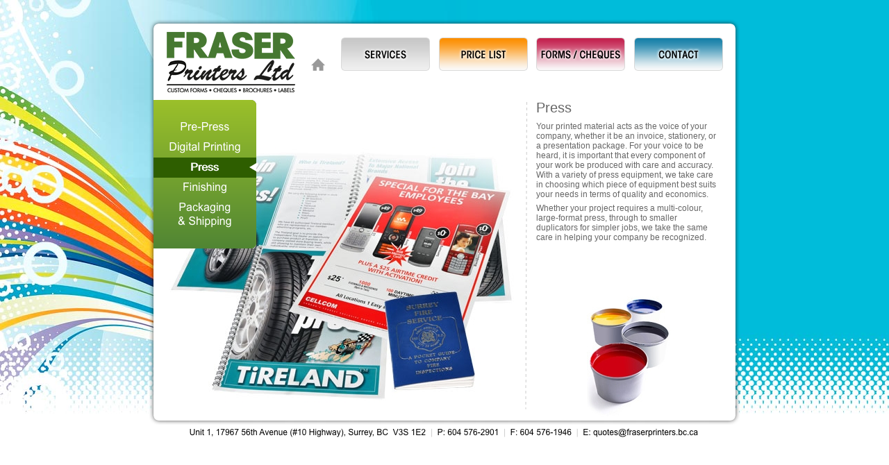

--- FILE ---
content_type: text/html
request_url: http://fraserprinters.bc.ca/press.html
body_size: 4070
content:
<!DOCTYPE HTML PUBLIC "-//W3C//DTD HTML 4.01 Transitional//EN" "http://www.w3.org/TR/html4/loose.dtd">
<html>
<head>
<meta http-equiv=Content-Type content="text/html; charset=UTF-8">
<title>FRASER PRINTERS : Surrey's Quality Printer : 604 576-2901 : Press</title>
<meta name="viewport" content="width = 900, minimum-scale = 0.25, maximum-scale = 1.60">
<meta name="generator" content="Freeway Pro 7.1.3"><script type="text/javascript" src="Resources/mootools_suite111.js"></script><script type="text/javascript" src="Resources/effectonload.js"></script><script type="text/javascript">//<![CDATA[
createStyleRule("#press2","visibility: hidden");

window.addEvent('load',function(){
	window.setTimeout('fadeOnLoad("press2",1500,Fx.Transitions.sineInOut,5)',0);;
});
//]]></script>
<style type="text/css">
<!--
body { margin:0px; background-color:#fff; background-image:url(Resources/fraser_front_back.jpg); background-repeat:no-repeat; height:100% }
html { height:100% }
form { margin:0px }
body > form { height:100% }
img { margin:0px; border-style:none }
button { margin:0px; border-style:none; padding:0px; background-color:transparent; vertical-align:top }
table { empty-cells:hide }
.f-sp { font-size:1px; visibility:hidden }
.f-lp { margin-bottom:0px }
.f-fp { margin-top:0px }
em { font-style:italic }
h1 { font-weight:bold; font-size:18px }
h1:first-child { margin-top:0px }
h2 { font-weight:bold; font-size:16px }
h2:first-child { margin-top:0px }
h3 { font-weight:bold; font-size:14px }
h3:first-child { margin-top:0px }
strong { font-weight:bold }
.style10 { color:#666; font-family:Arial,Helvetica; font-size:20px; line-height:1.15; margin-top:0px; margin-bottom:0px; text-align:left }
.style30 { color:#666; font-family:Arial,Helvetica; font-size:12px; line-height:1.2; margin-top:0px; margin-right:0px; margin-bottom:6px }
#PageDiv { position:relative; min-height:100%; max-width:900px; margin:auto }
#item1.f-ms { position:absolute; left:25px; top:28px; width:850px; height:584px; z-index:1; overflow:hidden }
#item7.f-ms { position:absolute; left:36px; top:38px; width:828px; height:564px; z-index:2; overflow:visible }
#press2 { position:absolute; left:54px; top:212px; width:502px; height:369px; z-index:3; overflow:visible }
#item10.f-ms { position:absolute; left:582px; top:54px; width:129px; height:48px; z-index:4; overflow:visible }
#item8 { position:absolute; left:300px; top:54px; width:129px; height:48px; z-index:5; overflow:visible }
#item11.f-ms { position:absolute; left:723px; top:54px; width:128px; height:48px; z-index:6; overflow:visible }
#item9.f-ms { position:absolute; left:441px; top:54px; width:129px; height:48px; z-index:7; overflow:visible }
#fraserlogo.f-ms { position:absolute; left:50px; top:46px; width:185px; height:94px; z-index:8; overflow:visible }
#homeiconbasic.f-ms { position:absolute; left:258px; top:84px; width:20px; height:18px; z-index:9; overflow:visible }
#item2a { position:absolute; left:582px; top:144px; width:161px; height:29px; z-index:10; overflow:visible }
#item4 { position:absolute; left:582px; top:175px; width:261px; height:286px; z-index:11; overflow:visible }
#item2a1 { position:absolute; left:567px; top:147px; width:3px; height:444px; z-index:12; overflow:visible }
#item3 { position:absolute; left:31px; top:144px; width:149px; height:214px; z-index:13; overflow:visible }
#item2d { position:absolute; left:0px; top:0px; width:148px; height:214px; z-index:1; overflow:visible }
#item2 { position:absolute; left:0px; top:0px; width:149px; height:214px; z-index:2; overflow:visible }
#item12 { position:absolute; left:0px; top:25px; width:149px; height:165px; z-index:1; overflow:visible }
#item5 { position:absolute; left:0px; top:0px; width:149px; height:29px; z-index:1; overflow:visible }
#item5a { position:absolute; left:0px; top:29px; width:149px; height:29px; z-index:2; overflow:visible }
#item5a1 { position:absolute; left:0px; top:58px; width:149px; height:29px; z-index:3; overflow:visible }
#item5a1a { position:absolute; left:0px; top:87px; width:149px; height:29px; z-index:4; overflow:visible }
#item6 { position:absolute; left:0px; top:116px; width:149px; height:49px; z-index:5; overflow:visible }
#ink { position:absolute; left:655px; top:427px; width:156px; height:175px; z-index:14; overflow:visible }
#item4a1.f-ms { position:absolute; left:24px; top:617px; width:850px; height:25px; z-index:15; overflow:hidden }
-->
</style>
<!--[if lt IE 7]>
<link rel=stylesheet type="text/css" href="css/ie6.css">
<style type="text/css">
#PageDiv { height:100% }
</style>
<![endif]-->

<script type="text/javascript">//<![CDATA[
var usingIEFix = false;
//]]></script>

<!--[if lt IE 7]>
<script type="text/javascript">//<![CDATA[
usingIEFix = true;
//]]></script>
<![endif]-->


<script type="text/javascript">//<![CDATA[

function FWStripFileFromFilterString(filterString)
{
	var start,end;
	var strSrc = "src='";
	var strRes = "";

	start = filterString.indexOf(strSrc);

	if(start != -1)
	{
		start += strSrc.length;
		
		end = filterString.indexOf("',",start);
		if(end != -1)
		{
			strRes = filterString.substring(start,end);
		}
	}

	return strRes;
}


var fwIsNetscape = navigator.appName == 'Netscape';


fwLoad = new Object;
function FWLoad(image)
{
	if (!document.images)
		return null;
	if (!fwLoad[image])
	{
		fwLoad[image]=new Image;
		fwLoad[image].src=image;
	}
	return fwLoad[image].src;
}


fwRestore = new Object;
function FWRestore(msg,chain) 
{
	if (document.images) 
		for (var i in fwRestore)
		{
			var r = fwRestore[i];
			if (r && (!chain || r.chain==chain) && r.msg==msg)
			{
				r.src = FWLoad(r.old);
				fwRestore[i]=null;
			}
		}
}


function FWLSwap(name,msg,newImg,layer,chain,trigger) 
{
	var r = fwRestore[name];
	if (document.images && (!r || r.msg < msg)) 
	{
		var uselayers = fwIsNetscape && document.layers && layer != '';
		var hld;
		if (uselayers)
			hld = document.layers[layer].document;
		else
			hld = document;
		var im = hld.getElementById(name);
		if (!im.old)
		{
			if(usingIEFix && im.runtimeStyle.filter)
				im.old = FWStripFileFromFilterString(im.runtimeStyle.filter);
			else
				im.old = im.src;
		}
		
		im.msg = msg;
		im.chain = chain;
		im.trigger = trigger;
		if (newImg) im.src = FWLoad(newImg);
		fwRestore[name] = im;
	}
}


function FWCallHit(func,targNum,msg)
{
	if(func)
		for (var i in func)
			func[i](targNum,msg);
}
function FW_Hit(frameset,chain,targNum,msg)
{
	if (frameset && frameset.length) {
		for (var i=0 ; i <frameset.length ; i++)
		{
			try {
				FW_Hit(frameset[i].frames,chain,targNum,msg);
			} catch(e) {}
		}
		FWCallHit(frameset.window["FT_"+chain],targNum,msg);
	}
	else
		FWCallHit(frameset.window["FT_"+chain],targNum,msg);
}


fwHit = new Object;
function FWSlave(frameset,chain,targNum,msg)
{
	if (msg==1) fwHit[chain]=targNum;
	FW_Hit(frameset,chain,targNum,1);
}

function FWSRestore(frameset,chain)
{
	var hit=fwHit[chain];
	if (hit)
		FW_Hit(frameset,chain,hit,0);
	fwHit[chain]=null;
}

function FWPreload()
{
	FWLoad("Resources/item10a.gif");
	FWLoad("Resources/item10.gif");
	FWLoad("Resources/item8.gif");
	FWLoad("Resources/item11a.gif");
	FWLoad("Resources/item11.gif");
	FWLoad("Resources/item9a.gif");
	FWLoad("Resources/item9.gif");
	FWLoad("Resources/item5c.gif");
	FWLoad("Resources/item5b.gif");
	FWLoad("Resources/item5a1.gif");
	FWLoad("Resources/item5a.gif");
	FWLoad("Resources/item5a1c.gif");
	FWLoad("Resources/item5a1a2.gif");
	FWLoad("Resources/item5a1a1.gif");
	FWLoad("Resources/item6e.gif");
	FWLoad("Resources/item6d.gif");
}
//]]></script></head>
<body onload="FWPreload()">
<div id="PageDiv">
	<div id="item1" class="f-ms"><table border=0 cellspacing=0 cellpadding=0 width=850 style="height:100%">
			<colgroup>
				<col width=17>
				<col width=816>
				<col width=17>
			</colgroup>
			<tr valign=top>
				<td width=17 height=17 style="background-image:url(Resources/item1.png); background-position:left top; background-size:auto; background-repeat:repeat; background-attachment:scroll"><img src="Resources/_clear.gif" border=0 width=1 height=1 alt="" style="float:left"></td>
				<td width=816 height=17 style="background-image:url(Resources/item1a.png); background-position:left top; background-size:auto; background-repeat:repeat; background-attachment:scroll"><img src="Resources/_clear.gif" border=0 width=1 height=1 alt="" style="float:left"></td>
				<td width=17 height=17 style="background-image:url(Resources/item1b.png); background-position:left top; background-size:auto; background-repeat:repeat; background-attachment:scroll"><img src="Resources/_clear.gif" border=0 width=1 height=1 alt="" style="float:left"></td>
			</tr>
			<tr valign=top>
				<td width=17 height=550 style="background-image:url(Resources/item1c.png); background-position:left top; background-size:auto; background-repeat:repeat; background-attachment:scroll"><img src="Resources/_clear.gif" border=0 width=1 height=1 alt="" style="float:left"></td>
				<td width=816 height=550 style="background-image:url(Resources/item1d.png); background-position:left top; background-size:auto; background-repeat:repeat; background-attachment:scroll">&nbsp;</td>
				<td width=17 height=550 style="background-image:url(Resources/item1e.png); background-position:left top; background-size:auto; background-repeat:repeat; background-attachment:scroll"><img src="Resources/_clear.gif" border=0 width=1 height=1 alt="" style="float:left"></td>
			</tr>
			<tr valign=top>
				<td width=17 height=17 style="background-image:url(Resources/item1f.png); background-position:left top; background-size:auto; background-repeat:repeat; background-attachment:scroll"><img src="Resources/_clear.gif" border=0 width=1 height=1 alt="" style="float:left"></td>
				<td width=816 height=17 style="background-image:url(Resources/item1g.png); background-position:left top; background-size:auto; background-repeat:repeat; background-attachment:scroll"><img src="Resources/_clear.gif" border=0 width=1 height=1 alt="" style="float:left"></td>
				<td width=17 height=17 style="background-image:url(Resources/item1h.png); background-position:left top; background-size:auto; background-repeat:repeat; background-attachment:scroll"><img src="Resources/_clear.gif" border=0 width=1 height=1 alt="" style="float:left"></td>
			</tr>
		</table>
	</div>
	<div id="item7" class="f-ms"><img src="Resources/item7.gif" border=0 width=828 height=564 alt="" style="float:left">
	</div>
	<div id="press2"><img src="Resources/press2.jpeg" border=0 width=502 height=370 alt="press2" style="float:left">
	</div>
	<div id="item10" class="f-ms"><a href="ordercheques.html" onmouseover="FWRestore(1,'Indigo');FWSRestore(top.frames,'Indigo');FWLSwap('img1',1,'Resources/item10.gif','item10','Indigo')" onmouseout="FWRestore(1,'Indigo');FWSRestore(top.frames,'Indigo')" onclick="setTimeout('FWRestore(2,\'Indigo\');FWLSwap(\'img1\',2,\'Resources/item10.gif\',\'item10\',\'Indigo\')',0)"><img src="Resources/item10a.gif" border=0 width=129 height=48 alt="order cheques button" style="float:left" id="img1"></a>
	</div>
	<div id="item8"><a href="services.html" onmouseover="FWRestore(1,'Indigo');FWSRestore(top.frames,'Indigo');FWLSwap('img2',1,'Resources/item8.gif','item8','Indigo')" onmouseout="FWRestore(1,'Indigo');FWSRestore(top.frames,'Indigo')" onclick="setTimeout('FWRestore(2,\'Indigo\');FWLSwap(\'img2\',2,\'Resources/item8.gif\',\'item8\',\'Indigo\')',0)"><img src="Resources/item8.gif" border=0 width=129 height=48 alt="services button" style="float:left" id="img2"></a>
	</div>
	<div id="item11" class="f-ms"><a href="contact.html" onmouseover="FWRestore(1,'Indigo');FWSRestore(top.frames,'Indigo');FWLSwap('img3',1,'Resources/item11.gif','item11','Indigo')" onmouseout="FWRestore(1,'Indigo');FWSRestore(top.frames,'Indigo')" onclick="setTimeout('FWRestore(2,\'Indigo\');FWLSwap(\'img3\',2,\'Resources/item11.gif\',\'item11\',\'Indigo\')',0)"><img src="Resources/item11a.gif" border=0 width=128 height=48 alt="contact button" style="float:left" id="img3"></a>
	</div>
	<div id="item9" class="f-ms"><a href="pricelist.html" onmouseover="FWRestore(1,'Indigo');FWSRestore(top.frames,'Indigo');FWLSwap('img4',1,'Resources/item9.gif','item9','Indigo')" onmouseout="FWRestore(1,'Indigo');FWSRestore(top.frames,'Indigo')" onclick="setTimeout('FWRestore(2,\'Indigo\');FWLSwap(\'img4\',2,\'Resources/item9.gif\',\'item9\',\'Indigo\')',0)"><img src="Resources/item9a.gif" border=0 width=129 height=48 alt="price list button" style="float:left" id="img4"></a>
	</div>
	<div id="fraserlogo" class="f-ms"><a href="index.html"><img src="Resources/fraserlogo.gif" border=0 width=185 height=94 alt="FRASER PRINTERS : Home" style="float:left"></a>
	</div>
	<div id="homeiconbasic" class="f-ms"><a href="index.html"><img src="Resources/homeiconbasic.gif" border=0 width=20 height=18 alt="" style="float:left"></a>
	</div>
	<div id="item2a"><p class="style10">Press</p>
	</div>
	<div id="item4"><p class="style30">Your printed material acts as the voice of your company, whether it be an invoice, stationery, or a presentation package. For your voice to be heard, it is important that every component of your work be produced with care and accuracy. With a variety of press equipment, we take care in choosing which piece of equipment best suits your needs in terms of quality and economics.&nbsp;</p>
		<p class="style30">Whether your project requires a multi-colour, large-format press, through to smaller duplicators for simpler jobs, we take the same care in helping your company be recognized.</p>
	</div>
	<div id="item2a1"><img src="Resources/item2a1.gif" border=0 width=3 height=444 alt="" style="position:relative; left:-1px; top:-1px; float:left">
	</div>
	<div id="item3"><div id="item2d"><img src="Resources/item2d3.gif" border=0 width=148 height=214 alt="services menu" style="float:left">
		</div>
		<div id="item2"><div id="item12"><div id="item5"><a href="services.html" onmouseover="FWRestore(1,'Indigo');FWSRestore(top.frames,'Indigo');FWLSwap('img5',1,'Resources/item5b.gif','item5','Indigo')" onmouseout="FWRestore(1,'Indigo');FWSRestore(top.frames,'Indigo')"><img src="Resources/item5c.gif" border=0 width=149 height=29 alt="pre-press link" style="float:left" id="img5"></a>
				</div>
				<div id="item5a"><a href="digitalprinting.html" onmouseover="FWRestore(1,'Indigo');FWSRestore(top.frames,'Indigo');FWLSwap('img6',1,'Resources/item5a.gif','item5a','Indigo')" onmouseout="FWRestore(1,'Indigo');FWSRestore(top.frames,'Indigo')"><img src="Resources/item5a1.gif" border=0 width=149 height=29 alt="digital printing link" style="float:left" id="img6"></a>
				</div>
				<div id="item5a1"><a href="press.html" onmouseover="FWRestore(1,'Indigo');FWSRestore(top.frames,'Indigo');FWLSwap('img7',1,'Resources/item5a1c.gif','item5a1','Indigo')" onmouseout="FWRestore(1,'Indigo');FWSRestore(top.frames,'Indigo')"><img src="Resources/item5a1c.gif" border=0 width=149 height=29 alt="press link" style="float:left" id="img7"></a>
				</div>
				<div id="item5a1a"><a href="finishing.html" onmouseover="FWRestore(1,'Indigo');FWSRestore(top.frames,'Indigo');FWLSwap('img8',1,'Resources/item5a1a1.gif','item5a1a','Indigo')" onmouseout="FWRestore(1,'Indigo');FWSRestore(top.frames,'Indigo')"><img src="Resources/item5a1a2.gif" border=0 width=149 height=29 alt="finishing link" style="float:left" id="img8"></a>
				</div>
				<div id="item6"><a href="packaging.html" onmouseover="FWRestore(1,'Indigo');FWSRestore(top.frames,'Indigo');FWLSwap('img9',1,'Resources/item6d.gif','item6','Indigo')" onmouseout="FWRestore(1,'Indigo');FWSRestore(top.frames,'Indigo')"><img src="Resources/item6e.gif" border=0 width=149 height=49 alt="packaging shipping link" style="float:left" id="img9"></a>
				</div>
			</div>
		</div>
	</div>
	<div id="ink"><img src="Resources/ink.jpeg" border=0 width=126 height=174 alt="printing ink" style="float:left">
	</div>
	<div id="item4a1" class="f-ms"><img src="Resources/item4a.gif" border=0 width=732 height=13 alt="Unit 1, 17967 56th Avenue" usemap="#map1" style="position:relative; left:59px; float:left">
	</div>
	<map name="map1">
	<area alt="" coords="582,1,731,13" href="mailto:&#113;&#117;&#111;&#116;&#101;&#115;&#64;&#102;&#114;&#97;&#115;&#101;&#114;&#112;&#114;&#105;&#110;&#116;&#101;&#114;&#115;&#46;&#98;&#99;&#46;&#99;&#97;">
	</map>
</div>
<script type="text/javascript">
var gaJsHost = (("https:" == document.location.protocol) ? "https://ssl." : "http://www.");
document.write(unescape("%3Cscript src='" + gaJsHost + "google-analytics.com/ga.js' type='text/javascript'%3E%3C/script%3E"));
</script>
<script type="text/javascript">
try {
var pageTracker = _gat._getTracker("UA-8099479-5");
pageTracker._trackPageview();
} catch(err) {}</script>
</body>
</html>


--- FILE ---
content_type: application/javascript
request_url: http://fraserprinters.bc.ca/Resources/effectonload.js
body_size: 1224
content:
//smk_faq.js file from version: Mootools Suite v1.1p3 bug-fix:1

function addObjEvent(obj, evType, fn){
	if (obj.addEventListener){
		obj.addEventListener(evType, fn, false);
		return true;
	} else if (obj.attachEvent){
		var r = obj.attachEvent("on"+evType, fn);
		return r;
	} else {
		return false;
	}
}

/*	dynamicCSS.js v1.0 <http://www.bobbyvandersluis.com/articles/dynamicCSS.php>
	Copyright 2005 Bobby van der Sluis
	This software is licensed under the CC-GNU LGPL <http://creativecommons.org/licenses/LGPL/2.1/>
	modded slightly by weaver to only create one <style> tag for all calls of this function
*/

var createStyleRuleTagLocation;

function createStyleRule(selector, declaration){
	if (!document.getElementsByTagName || !(document.createElement || document.createElementNS)) return;
	var agt = navigator.userAgent.toLowerCase();
	var is_ie = ((agt.indexOf("msie") != -1) && (agt.indexOf("opera") == -1));
	var is_iewin = (is_ie && (agt.indexOf("win") != -1));
	var is_iemac = (is_ie && (agt.indexOf("mac") != -1));
	if (is_iemac) return; // script doesn't work properly in IE/Mac
	
	if(!createStyleRuleTagLocation){
		var head = document.getElementsByTagName("head")[0]; 
		var style = (typeof document.createElementNS != "undefined") ?	 document.createElementNS("http://www.w3.org/1999/xhtml", "style") : document.createElement("style");
		if (!is_iewin) {
			var styleRule = document.createTextNode(selector + " {" + declaration + "}");
			style.appendChild(styleRule); // bugs in IE/Win
		}
		style.setAttribute("type", "text/css");
		style.setAttribute("media", "screen"); 
		head.appendChild(style);
		if (is_iewin && document.styleSheets && document.styleSheets.length > 0) {
			createStyleRuleTagLocation = document.styleSheets[document.styleSheets.length - 1];
		}
	}
	if (createStyleRuleTagLocation && typeof(createStyleRuleTagLocation.addRule) == "object") { // bugs in IE/Mac and Safari
		createStyleRuleTagLocation.addRule(selector, declaration);
	}
}

function fadeOnLoad(id,Dur,Trans,Del){
	try{
		(function(){
			$E('#'+id).effects({duration: Dur, transition: Trans, wait:true}).custom({'opacity': [0, 1]});
		}).delay(Del);
	}
	catch(er){
		createStyleRule('#'+id, 'visibility: visible;');
	}
}

function slideOnLoad(id,Dur,Trans,Del,M){
	try{
		(function(){
			$E('#'+id).effects({duration: Dur, transition: Trans, wait:true}).custom({'margin-left': [((M[3]!=0)?M[3]:0),0], 'margin-right':[((M[1]!=0)?M[1]:0),0],'margin-top': [((M[0]!=0)?M[0]:0),0], 'margin-bottom':[((M[2]!=0)?M[2]:0),0]});
		}).delay(Del);
	}
	catch(er){
		createStyleRule('#'+id, 'margin: 0px;');
	}
}

Fx.Transitions.flicker = function(t, b, c, d){
	var thold = t/d;
	if((t%2)>0){
		return ((thold<.5)?b:b+c);
	}else{
		return ((thold>Math.random())?b+c:b);
	}
};


--- FILE ---
content_type: application/javascript
request_url: http://fraserprinters.bc.ca/Resources/mootools_suite111.js
body_size: 21228
content:
//MooTools, My Object Oriented Javascript Tools. Copyright (c) 2006 Valerio Proietti, <http://mad4milk.net>, MIT Style License.
//Weaver: Mootools v1.11 June-07 with all current plugins and scripts added
//YUI compression used - size exchanged for compatibility

var MooTools={version:"1.11"};function $defined(A){return(A!=undefined);}function $type(B){if(!$defined(B)){return false;}if(B.htmlElement){return"element";
}var A=typeof B;if(A=="object"&&B.nodeName){switch(B.nodeType){case 1:return"element";case 3:return(/\S/).test(B.nodeValue)?"textnode":"whitespace";}}if(A=="object"||A=="function"){switch(B.constructor){case Array:return"array";
case RegExp:return"regexp";case Class:return"class";}if(typeof B.length=="number"){if(B.item){return"collection";}if(B.callee){return"arguments";}}}return A;
}function $merge(){var C={};for(var B=0;B<arguments.length;B++){for(var E in arguments[B]){var A=arguments[B][E];var D=C[E];if(D&&$type(A)=="object"&&$type(D)=="object"){C[E]=$merge(D,A);
}else{C[E]=A;}}}return C;}var $extend=function(){var A=arguments;if(!A[1]){A=[this,A[0]];}for(var B in A[1]){A[0][B]=A[1][B];}return A[0];};var $native=function(){for(var B=0,A=arguments.length;
B<A;B++){arguments[B].extend=function(C){for(var D in C){if(!this.prototype[D]){this.prototype[D]=C[D];}if(!this[D]){this[D]=$native.generic(D);}}};}};
$native.generic=function(A){return function(B){return this.prototype[A].apply(B,Array.prototype.slice.call(arguments,1));};};$native(Function,Array,String,Number);
function $chk(A){return !!(A||A===0);}function $pick(B,A){return $defined(B)?B:A;}function $random(B,A){return Math.floor(Math.random()*(A-B+1)+B);}function $time(){return new Date().getTime();
}function $clear(A){clearTimeout(A);clearInterval(A);return null;}var Abstract=function(A){A=A||{};A.extend=$extend;return A;};var Window=new Abstract(window);
var Document=new Abstract(document);document.head=document.getElementsByTagName("head")[0];window.xpath=!!(document.evaluate);if(window.ActiveXObject){window.ie=window[window.XMLHttpRequest?"ie7":"ie6"]=true;
}else{if(document.childNodes&&!document.all&&!navigator.taintEnabled){window.webkit=window[window.xpath?"webkit420":"webkit419"]=true;}else{if(document.getBoxObjectFor!=null){window.gecko=true;
}}}window.khtml=window.webkit;Object.extend=$extend;if(typeof HTMLElement=="undefined"){var HTMLElement=function(){};if(window.webkit){document.createElement("iframe");
}HTMLElement.prototype=(window.webkit)?window["[[DOMElement.prototype]]"]:{};}HTMLElement.prototype.htmlElement=function(){};if(window.ie6){try{document.execCommand("BackgroundImageCache",false,true);
}catch(e){}}var Class=function(B){var A=function(){return(arguments[0]!==null&&this.initialize&&$type(this.initialize)=="function")?this.initialize.apply(this,arguments):this;
};$extend(A,this);A.prototype=B;A.constructor=Class;return A;};Class.empty=function(){};Class.prototype={extend:function(B){var C=new this(null);for(var D in B){var A=C[D];
C[D]=Class.Merge(A,B[D]);}return new Class(C);},implement:function(){for(var B=0,A=arguments.length;B<A;B++){$extend(this.prototype,arguments[B]);}}};Class.Merge=function(C,D){if(C&&C!=D){var B=$type(D);
if(B!=$type(C)){return D;}switch(B){case"function":var A=function(){this.parent=arguments.callee.parent;return D.apply(this,arguments);};A.parent=C;return A;
case"object":return $merge(C,D);}}return D;};var Chain=new Class({chain:function(A){this.chains=this.chains||[];this.chains.push(A);return this;},callChain:function(){if(this.chains&&this.chains.length){this.chains.shift().delay(10,this);
}},clearChain:function(){this.chains=[];}});var Events=new Class({addEvent:function(B,A){if(A!=Class.empty){this.$events=this.$events||{};this.$events[B]=this.$events[B]||[];
this.$events[B].include(A);}return this;},fireEvent:function(C,B,A){if(this.$events&&this.$events[C]){this.$events[C].each(function(D){D.create({"bind":this,"delay":A,"arguments":B})();
},this);}return this;},removeEvent:function(B,A){if(this.$events&&this.$events[B]){this.$events[B].remove(A);}return this;}});var Options=new Class({setOptions:function(){this.options=$merge.apply(null,[this.options].extend(arguments));
if(this.addEvent){for(var A in this.options){if($type(this.options[A]=="function")&&(/^on[A-Z]/).test(A)){this.addEvent(A,this.options[A]);}}}return this;
}});Array.extend({forEach:function(C,D){for(var B=0,A=this.length;B<A;B++){C.call(D,this[B],B,this);}},filter:function(D,E){var C=[];for(var B=0,A=this.length;
B<A;B++){if(D.call(E,this[B],B,this)){C.push(this[B]);}}return C;},map:function(D,E){var C=[];for(var B=0,A=this.length;B<A;B++){C[B]=D.call(E,this[B],B,this);
}return C;},every:function(C,D){for(var B=0,A=this.length;B<A;B++){if(!C.call(D,this[B],B,this)){return false;}}return true;},some:function(C,D){for(var B=0,A=this.length;
B<A;B++){if(C.call(D,this[B],B,this)){return true;}}return false;},indexOf:function(C,D){var A=this.length;for(var B=(D<0)?Math.max(0,A+D):D||0;B<A;B++){if(this[B]===C){return B;
}}return -1;},copy:function(D,C){D=D||0;if(D<0){D=this.length+D;}C=C||(this.length-D);var A=[];for(var B=0;B<C;B++){A[B]=this[D++];}return A;},remove:function(C){var B=0;
var A=this.length;while(B<A){if(this[B]===C){this.splice(B,1);A--;}else{B++;}}return this;},contains:function(A,B){return this.indexOf(A,B)!=-1;},associate:function(C){var D={},B=Math.min(this.length,C.length);
for(var A=0;A<B;A++){D[C[A]]=this[A];}return D;},extend:function(C){for(var B=0,A=C.length;B<A;B++){this.push(C[B]);}return this;},merge:function(C){for(var B=0,A=C.length;
B<A;B++){this.include(C[B]);}return this;},include:function(A){if(!this.contains(A)){this.push(A);}return this;},getRandom:function(){return this[$random(0,this.length-1)]||null;
},getLast:function(){return this[this.length-1]||null;}});Array.prototype.each=Array.prototype.forEach;Array.each=Array.forEach;function $A(A){return Array.copy(A);
}function $each(C,B,D){if(C&&typeof C.length=="number"&&$type(C)!="object"){Array.forEach(C,B,D);}else{for(var A in C){B.call(D||C,C[A],A);}}}Array.prototype.test=Array.prototype.contains;
String.extend({test:function(A,B){return(($type(A)=="string")?new RegExp(A,B):A).test(this);},toInt:function(){return parseInt(this,10);},toFloat:function(){return parseFloat(this);
},camelCase:function(){return this.replace(/-\D/g,function(A){return A.charAt(1).toUpperCase();});},hyphenate:function(){return this.replace(/\w[A-Z]/g,function(A){return(A.charAt(0)+"-"+A.charAt(1).toLowerCase());
});},capitalize:function(){return this.replace(/\b[a-z]/g,function(A){return A.toUpperCase();});},trim:function(){return this.replace(/^\s+|\s+$/g,"");
},clean:function(){return this.replace(/\s{2,}/g," ").trim();},rgbToHex:function(B){var A=this.match(/\d{1,3}/g);return(A)?A.rgbToHex(B):false;},hexToRgb:function(B){var A=this.match(/^#?(\w{1,2})(\w{1,2})(\w{1,2})$/);
return(A)?A.slice(1).hexToRgb(B):false;},contains:function(A,B){return(B)?(B+this+B).indexOf(B+A+B)>-1:this.indexOf(A)>-1;},escapeRegExp:function(){return this.replace(/([.*+?^${}()|[\]\/\\])/g,"\\$1");
}});Array.extend({rgbToHex:function(D){if(this.length<3){return false;}if(this.length==4&&this[3]==0&&!D){return"transparent";}var B=[];for(var A=0;A<3;
A++){var C=(this[A]-0).toString(16);B.push((C.length==1)?"0"+C:C);}return D?B:"#"+B.join("");},hexToRgb:function(C){if(this.length!=3){return false;}var A=[];
for(var B=0;B<3;B++){A.push(parseInt((this[B].length==1)?this[B]+this[B]:this[B],16));}return C?A:"rgb("+A.join(",")+")";}});Function.extend({create:function(A){var B=this;
A=$merge({"bind":B,"event":false,"arguments":null,"delay":false,"periodical":false,"attempt":false},A);if($chk(A.arguments)&&$type(A.arguments)!="array"){A.arguments=[A.arguments];
}return function(E){var C;if(A.event){E=E||window.event;C=[(A.event===true)?E:new A.event(E)];if(A.arguments){C.extend(A.arguments);}}else{C=A.arguments||arguments;
}var F=function(){return B.apply($pick(A.bind,B),C);};if(A.delay){return setTimeout(F,A.delay);}if(A.periodical){return setInterval(F,A.periodical);}if(A.attempt){try{return F();
}catch(D){return false;}}return F();};},pass:function(A,B){return this.create({"arguments":A,"bind":B});},attempt:function(A,B){return this.create({"arguments":A,"bind":B,"attempt":true})();
},bind:function(B,A){return this.create({"bind":B,"arguments":A});},bindAsEventListener:function(B,A){return this.create({"bind":B,"event":true,"arguments":A});
},delay:function(B,C,A){return this.create({"delay":B,"bind":C,"arguments":A})();},periodical:function(A,C,B){return this.create({"periodical":A,"bind":C,"arguments":B})();
}});Number.extend({toInt:function(){return parseInt(this);},toFloat:function(){return parseFloat(this);},limit:function(B,A){return Math.min(A,Math.max(B,this));
},round:function(A){A=Math.pow(10,A||0);return Math.round(this*A)/A;},times:function(B){for(var A=0;A<this;A++){B(A);}}});var Element=new Class({initialize:function(D,C){if($type(D)=="string"){if(window.ie&&C&&(C.name||C.type)){var A=(C.name)?' name="'+C.name+'"':"";
var B=(C.type)?' type="'+C.type+'"':"";delete C.name;delete C.type;D="<"+D+A+B+">";}D=document.createElement(D);}D=$(D);return(!C||!D)?D:D.set(C);}});var Elements=new Class({initialize:function(A){return(A)?$extend(A,this):this;
}});Elements.extend=function(A){for(var B in A){this.prototype[B]=A[B];this[B]=$native.generic(B);}};function $(B){if(!B){return null;}if(B.htmlElement){return Garbage.collect(B);
}if([window,document].contains(B)){return B;}var A=$type(B);if(A=="string"){B=document.getElementById(B);A=(B)?"element":false;}if(A!="element"){return null;
}if(B.htmlElement){return Garbage.collect(B);}if(["object","embed"].contains(B.tagName.toLowerCase())){return B;}$extend(B,Element.prototype);B.htmlElement=function(){};
return Garbage.collect(B);}document.getElementsBySelector=document.getElementsByTagName;function $$(){var D=[];for(var C=0,B=arguments.length;C<B;C++){var A=arguments[C];
switch($type(A)){case"element":D.push(A);case"boolean":break;case false:break;case"string":A=document.getElementsBySelector(A,true);default:D.extend(A);
}}return $$.unique(D);}$$.unique=function(G){var D=[];for(var C=0,A=G.length;C<A;C++){if(G[C].$included){continue;}var B=$(G[C]);if(B&&!B.$included){B.$included=true;
D.push(B);}}for(var F=0,E=D.length;F<E;F++){D[F].$included=null;}return new Elements(D);};Elements.Multi=function(A){return function(){var D=arguments;
var B=[];var G=true;for(var E=0,C=this.length,F;E<C;E++){F=this[E][A].apply(this[E],D);if($type(F)!="element"){G=false;}B.push(F);}return(G)?$$.unique(B):B;
};};Element.extend=function(A){for(var B in A){HTMLElement.prototype[B]=A[B];Element.prototype[B]=A[B];Element[B]=$native.generic(B);var C=(Array.prototype[B])?B+"Elements":B;
Elements.prototype[C]=Elements.Multi(B);}};Element.extend({set:function(A){for(var C in A){var B=A[C];switch(C){case"styles":this.setStyles(B);break;case"events":if(this.addEvents){this.addEvents(B);
}break;case"properties":this.setProperties(B);break;default:this.setProperty(C,B);}}return this;},inject:function(C,A){C=$(C);switch(A){case"before":C.parentNode.insertBefore(this,C);
break;case"after":var B=C.getNext();if(!B){C.parentNode.appendChild(this);}else{C.parentNode.insertBefore(this,B);}break;case"top":var D=C.firstChild;if(D){C.insertBefore(this,D);
break;}default:C.appendChild(this);}return this;},injectBefore:function(A){return this.inject(A,"before");},injectAfter:function(A){return this.inject(A,"after");
},injectInside:function(A){return this.inject(A,"bottom");},injectTop:function(A){return this.inject(A,"top");},adopt:function(){var A=[];$each(arguments,function(B){A=A.concat(B);
});$$(A).inject(this);return this;},remove:function(){return this.parentNode.removeChild(this);},clone:function(C){var B=$(this.cloneNode(C!==false));if(!B.$events){return B;
}B.$events={};for(var A in this.$events){B.$events[A]={"keys":$A(this.$events[A].keys),"values":$A(this.$events[A].values)};}return B.removeEvents();},replaceWith:function(A){A=$(A);
this.parentNode.replaceChild(A,this);return A;},appendText:function(A){this.appendChild(document.createTextNode(A));return this;},hasClass:function(A){return this.className.contains(A," ");
},addClass:function(A){if(!this.hasClass(A)){this.className=(this.className+" "+A).clean();}return this;},removeClass:function(A){this.className=this.className.replace(new RegExp("(^|\\s)"+A+"(?:\\s|$)"),"$1").clean();
return this;},toggleClass:function(A){return this.hasClass(A)?this.removeClass(A):this.addClass(A);},setStyle:function(B,A){switch(B){case"opacity":return this.setOpacity(parseFloat(A));
case"float":B=(window.ie)?"styleFloat":"cssFloat";}B=B.camelCase();switch($type(A)){case"number":if(!["zIndex","zoom"].contains(B)){A+="px";}break;case"array":A="rgb("+A.join(",")+")";
}this.style[B]=A;return this;},setStyles:function(A){switch($type(A)){case"object":Element.setMany(this,"setStyle",A);break;case"string":this.style.cssText=A;
}return this;},setOpacity:function(A){if(A==0){if(this.style.visibility!="hidden"){this.style.visibility="hidden";}}else{if(this.style.visibility!="visible"){this.style.visibility="visible";
}}if(!this.currentStyle||!this.currentStyle.hasLayout){this.style.zoom=1;}if(window.ie){this.style.filter=(A==1)?"":"alpha(opacity="+A*100+")";}this.style.opacity=this.$tmp.opacity=A;
return this;},getStyle:function(C){C=C.camelCase();var A=this.style[C];if(!$chk(A)){if(C=="opacity"){return this.$tmp.opacity;}A=[];for(var B in Element.Styles){if(C==B){Element.Styles[B].each(function(F){var E=this.getStyle(F);
A.push(parseInt(E)?E:"0px");},this);if(C=="border"){var D=A.every(function(E){return(E==A[0]);});return(D)?A[0]:false;}return A.join(" ");}}if(C.contains("border")){if(Element.Styles.border.contains(C)){return["Width","Style","Color"].map(function(E){return this.getStyle(C+E);
},this).join(" ");}else{if(Element.borderShort.contains(C)){return["Top","Right","Bottom","Left"].map(function(E){return this.getStyle("border"+E+C.replace("border",""));
},this).join(" ");}}}if(document.defaultView){A=document.defaultView.getComputedStyle(this,null).getPropertyValue(C.hyphenate());}else{if(this.currentStyle){A=this.currentStyle[C];
}}}if(window.ie){A=Element.fixStyle(C,A,this);}if(A&&C.test(/color/i)&&A.contains("rgb")){return A.split("rgb").splice(1,4).map(function(E){return E.rgbToHex();
}).join(" ");}return A;},getStyles:function(){return Element.getMany(this,"getStyle",arguments);},walk:function(A,C){A+="Sibling";var B=(C)?this[C]:this[A];
while(B&&$type(B)!="element"){B=B[A];}return $(B);},getPrevious:function(){return this.walk("previous");},getNext:function(){return this.walk("next");},getFirst:function(){return this.walk("next","firstChild");
},getLast:function(){return this.walk("previous","lastChild");},getParent:function(){return $(this.parentNode);},getChildren:function(){return $$(this.childNodes);
},hasChild:function(A){return !!$A(this.getElementsByTagName("*")).contains(A);},getProperty:function(D){var B=Element.Properties[D];if(B){return this[B];
}var A=Element.PropertiesIFlag[D]||0;if(!window.ie||A){return this.getAttribute(D,A);}var C=this.attributes[D];return(C)?C.nodeValue:null;},removeProperty:function(B){var A=Element.Properties[B];
if(A){this[A]="";}else{this.removeAttribute(B);}return this;},getProperties:function(){return Element.getMany(this,"getProperty",arguments);},setProperty:function(C,B){var A=Element.Properties[C];
if(A){this[A]=B;}else{this.setAttribute(C,B);}return this;},setProperties:function(A){return Element.setMany(this,"setProperty",A);},setHTML:function(){this.innerHTML=$A(arguments).join("");
return this;},setText:function(B){var A=this.getTag();if(["style","script"].contains(A)){if(window.ie){if(A=="style"){this.styleSheet.cssText=B;}else{if(A=="script"){this.setProperty("text",B);
}}return this;}else{this.removeChild(this.firstChild);return this.appendText(B);}}this[$defined(this.innerText)?"innerText":"textContent"]=B;return this;
},getText:function(){var A=this.getTag();if(["style","script"].contains(A)){if(window.ie){if(A=="style"){return this.styleSheet.cssText;}else{if(A=="script"){return this.getProperty("text");
}}}else{return this.innerHTML;}}return($pick(this.innerText,this.textContent));},getTag:function(){return this.tagName.toLowerCase();},empty:function(){Garbage.trash(this.getElementsByTagName("*"));
return this.setHTML("");}});Element.fixStyle=function(E,A,D){if($chk(parseInt(A))){return A;}if(["height","width"].contains(E)){var B=(E=="width")?["left","right"]:["top","bottom"];
var C=0;B.each(function(F){C+=D.getStyle("border-"+F+"-width").toInt()+D.getStyle("padding-"+F).toInt();});return D["offset"+E.capitalize()]-C+"px";}else{if(E.test(/border(.+)Width|margin|padding/)){return"0px";
}}return A;};Element.Styles={"border":[],"padding":[],"margin":[]};["Top","Right","Bottom","Left"].each(function(B){for(var A in Element.Styles){Element.Styles[A].push(A+B);
}});Element.borderShort=["borderWidth","borderStyle","borderColor"];Element.getMany=function(B,D,C){var A={};$each(C,function(E){A[E]=B[D](E);});return A;
};Element.setMany=function(B,D,C){for(var A in C){B[D](A,C[A]);}return B;};Element.Properties=new Abstract({"class":"className","for":"htmlFor","colspan":"colSpan","rowspan":"rowSpan","accesskey":"accessKey","tabindex":"tabIndex","maxlength":"maxLength","readonly":"readOnly","frameborder":"frameBorder","value":"value","disabled":"disabled","checked":"checked","multiple":"multiple","selected":"selected"});
Element.PropertiesIFlag={"href":2,"src":2};Element.Methods={Listeners:{addListener:function(B,A){if(this.addEventListener){this.addEventListener(B,A,false);
}else{this.attachEvent("on"+B,A);}return this;},removeListener:function(B,A){if(this.removeEventListener){this.removeEventListener(B,A,false);}else{this.detachEvent("on"+B,A);
}return this;}}};window.extend(Element.Methods.Listeners);document.extend(Element.Methods.Listeners);Element.extend(Element.Methods.Listeners);var Garbage={elements:[],collect:function(A){if(!A.$tmp){Garbage.elements.push(A);
A.$tmp={"opacity":1};}return A;},trash:function(D){for(var B=0,A=D.length,C;B<A;B++){if(!(C=D[B])||!C.$tmp){continue;}if(C.$events){C.fireEvent("trash").removeEvents();
}for(var E in C.$tmp){C.$tmp[E]=null;}for(var F in Element.prototype){C[F]=null;}Garbage.elements[Garbage.elements.indexOf(C)]=null;C.htmlElement=C.$tmp=C=null;
}Garbage.elements.remove(null);},empty:function(){Garbage.collect(window);Garbage.collect(document);Garbage.trash(Garbage.elements);}};window.addListener("beforeunload",function(){window.addListener("unload",Garbage.empty);
if(window.ie){window.addListener("unload",CollectGarbage);}});var Event=new Class({initialize:function(C){if(C&&C.$extended){return C;}this.$extended=true;
C=C||window.event;this.event=C;this.type=C.type;this.target=C.target||C.srcElement;if(this.target.nodeType==3){this.target=this.target.parentNode;}this.shift=C.shiftKey;
this.control=C.ctrlKey;this.alt=C.altKey;this.meta=C.metaKey;if(["DOMMouseScroll","mousewheel"].contains(this.type)){this.wheel=(C.wheelDelta)?C.wheelDelta/120:-(C.detail||0)/3;
}else{if(this.type.contains("key")){this.code=C.which||C.keyCode;for(var B in Event.keys){if(Event.keys[B]==this.code){this.key=B;break;}}if(this.type=="keydown"){var A=this.code-111;
if(A>0&&A<13){this.key="f"+A;}}this.key=this.key||String.fromCharCode(this.code).toLowerCase();}else{if(this.type.test(/(click|mouse|menu)/)){this.page={"x":C.pageX||C.clientX+document.documentElement.scrollLeft,"y":C.pageY||C.clientY+document.documentElement.scrollTop};
this.client={"x":C.pageX?C.pageX-window.pageXOffset:C.clientX,"y":C.pageY?C.pageY-window.pageYOffset:C.clientY};this.rightClick=(C.which==3)||(C.button==2);
switch(this.type){case"mouseover":this.relatedTarget=C.relatedTarget||C.fromElement;break;case"mouseout":this.relatedTarget=C.relatedTarget||C.toElement;
}this.fixRelatedTarget();}}}return this;},stop:function(){return this.stopPropagation().preventDefault();},stopPropagation:function(){if(this.event.stopPropagation){this.event.stopPropagation();
}else{this.event.cancelBubble=true;}return this;},preventDefault:function(){if(this.event.preventDefault){this.event.preventDefault();}else{this.event.returnValue=false;
}return this;}});Event.fix={relatedTarget:function(){if(this.relatedTarget&&this.relatedTarget.nodeType==3){this.relatedTarget=this.relatedTarget.parentNode;
}},relatedTargetGecko:function(){try{Event.fix.relatedTarget.call(this);}catch(A){this.relatedTarget=this.target;}}};Event.prototype.fixRelatedTarget=(window.gecko)?Event.fix.relatedTargetGecko:Event.fix.relatedTarget;
Event.keys=new Abstract({"enter":13,"up":38,"down":40,"left":37,"right":39,"esc":27,"space":32,"backspace":8,"tab":9,"delete":46});Element.Methods.Events={addEvent:function(C,B){this.$events=this.$events||{};
this.$events[C]=this.$events[C]||{"keys":[],"values":[]};if(this.$events[C].keys.contains(B)){return this;}this.$events[C].keys.push(B);var A=C;var D=Element.Events[C];
if(D){if(D.add){D.add.call(this,B);}if(D.map){B=D.map;}if(D.type){A=D.type;}}if(!this.addEventListener){B=B.create({"bind":this,"event":true});}this.$events[C].values.push(B);
return(Element.NativeEvents.contains(A))?this.addListener(A,B):this;},removeEvent:function(C,B){if(!this.$events||!this.$events[C]){return this;}var F=this.$events[C].keys.indexOf(B);
if(F==-1){return this;}var A=this.$events[C].keys.splice(F,1)[0];var E=this.$events[C].values.splice(F,1)[0];var D=Element.Events[C];if(D){if(D.remove){D.remove.call(this,B);
}if(D.type){C=D.type;}}return(Element.NativeEvents.contains(C))?this.removeListener(C,E):this;},addEvents:function(A){return Element.setMany(this,"addEvent",A);
},removeEvents:function(A){if(!this.$events){return this;}if(!A){for(var B in this.$events){this.removeEvents(B);}this.$events=null;}else{if(this.$events[A]){this.$events[A].keys.each(function(C){this.removeEvent(A,C);
},this);this.$events[A]=null;}}return this;},fireEvent:function(C,B,A){if(this.$events&&this.$events[C]){this.$events[C].keys.each(function(D){D.create({"bind":this,"delay":A,"arguments":B})();
},this);}return this;},cloneEvents:function(C,A){if(!C.$events){return this;}if(!A){for(var B in C.$events){this.cloneEvents(C,B);}}else{if(C.$events[A]){C.$events[A].keys.each(function(D){this.addEvent(A,D);
},this);}}return this;}};window.extend(Element.Methods.Events);document.extend(Element.Methods.Events);Element.extend(Element.Methods.Events);Element.Events=new Abstract({"mouseenter":{type:"mouseover",map:function(A){A=new Event(A);
if(A.relatedTarget!=this&&!this.hasChild(A.relatedTarget)){this.fireEvent("mouseenter",A);}}},"mouseleave":{type:"mouseout",map:function(A){A=new Event(A);
if(A.relatedTarget!=this&&!this.hasChild(A.relatedTarget)){this.fireEvent("mouseleave",A);}}},"mousewheel":{type:(window.gecko)?"DOMMouseScroll":"mousewheel"}});
Element.NativeEvents=["click","dblclick","mouseup","mousedown","mousewheel","DOMMouseScroll","mouseover","mouseout","mousemove","keydown","keypress","keyup","load","unload","beforeunload","resize","move","focus","blur","change","submit","reset","select","error","abort","contextmenu","scroll"];
Function.extend({bindWithEvent:function(B,A){return this.create({"bind":B,"arguments":A,"event":Event});}});Elements.extend({filterByTag:function(A){return new Elements(this.filter(function(B){return(Element.getTag(B)==A);
}));},filterByClass:function(A,C){var B=this.filter(function(D){return(D.className&&D.className.contains(A," "));});return(C)?B:new Elements(B);},filterById:function(C,B){var A=this.filter(function(D){return(D.id==C);
});return(B)?A:new Elements(A);},filterByAttribute:function(B,A,D,E){var C=this.filter(function(F){var G=Element.getProperty(F,B);if(!G){return false;}if(!A){return true;
}switch(A){case"=":return(G==D);case"*=":return(G.contains(D));case"^=":return(G.substr(0,D.length)==D);case"$=":return(G.substr(G.length-D.length)==D);
case"!=":return(G!=D);case"~=":return G.contains(D," ");}return false;});return(E)?C:new Elements(C);}});function $E(A,B){return($(B)||document).getElement(A);
}function $ES(A,B){return($(B)||document).getElementsBySelector(A);}$$.shared={"regexp":/^(\w*|\*)(?:#([\w-]+)|\.([\w-]+))?(?:\[(\w+)(?:([!*^$]?=)["']?([^"'\]]*)["']?)?])?$/,"xpath":{getParam:function(B,D,E,C){var A=[D.namespaceURI?"xhtml:":"",E[1]];
if(E[2]){A.push('[@id="',E[2],'"]');}if(E[3]){A.push('[contains(concat(" ", @class, " "), " ',E[3],' ")]');}if(E[4]){if(E[5]&&E[6]){switch(E[5]){case"*=":A.push("[contains(@",E[4],', "',E[6],'")]');
break;case"^=":A.push("[starts-with(@",E[4],', "',E[6],'")]');break;case"$=":A.push("[substring(@",E[4],", string-length(@",E[4],") - ",E[6].length,' + 1) = "',E[6],'"]');
break;case"=":A.push("[@",E[4],'="',E[6],'"]');break;case"!=":A.push("[@",E[4],'!="',E[6],'"]');}}else{A.push("[@",E[4],"]");}}B.push(A.join(""));return B;
},getItems:function(B,E,G){var F=[];var A=document.evaluate(".//"+B.join("//"),E,$$.shared.resolver,XPathResult.UNORDERED_NODE_SNAPSHOT_TYPE,null);for(var D=0,C=A.snapshotLength;
D<C;D++){F.push(A.snapshotItem(D));}return(G)?F:new Elements(F.map($));}},"normal":{getParam:function(A,C,E,B){if(B==0){if(E[2]){var D=C.getElementById(E[2]);
if(!D||((E[1]!="*")&&(Element.getTag(D)!=E[1]))){return false;}A=[D];}else{A=$A(C.getElementsByTagName(E[1]));}}else{A=$$.shared.getElementsByTagName(A,E[1]);
if(E[2]){A=Elements.filterById(A,E[2],true);}}if(E[3]){A=Elements.filterByClass(A,E[3],true);}if(E[4]){A=Elements.filterByAttribute(A,E[4],E[5],E[6],true);
}return A;},getItems:function(A,B,C){return(C)?A:$$.unique(A);}},resolver:function(A){return(A=="xhtml")?"http://www.w3.org/1999/xhtml":false;},getElementsByTagName:function(D,C){var E=[];
for(var B=0,A=D.length;B<A;B++){E.extend(D[B].getElementsByTagName(C));}return E;}};$$.shared.method=(window.xpath)?"xpath":"normal";Element.Methods.Dom={getElements:function(A,H){var C=[];
A=A.trim().split(" ");for(var E=0,D=A.length;E<D;E++){var F=A[E];var G=F.match($$.shared.regexp);if(!G){break;}G[1]=G[1]||"*";var B=$$.shared[$$.shared.method].getParam(C,this,G,E);
if(!B){break;}C=B;}return $$.shared[$$.shared.method].getItems(C,this,H);},getElement:function(A){return $(this.getElements(A,true)[0]||false);},getElementsBySelector:function(A,E){var D=[];
A=A.split(",");for(var C=0,B=A.length;C<B;C++){D=D.concat(this.getElements(A[C],true));}return(E)?D:$$.unique(D);}};Element.extend({getElementById:function(C){var B=document.getElementById(C);
if(!B){return false;}for(var A=B.parentNode;A!=this;A=A.parentNode){if(!A){return false;}}return B;},getElementsByClassName:function(A){return this.getElements("."+A);
}});document.extend(Element.Methods.Dom);Element.extend(Element.Methods.Dom);Element.extend({getValue:function(){switch(this.getTag()){case"select":var A=[];
$each(this.options,function(B){if(B.selected){A.push($pick(B.value,B.text));}});return(this.multiple)?A:A[0];case"input":if(!(this.checked&&["checkbox","radio"].contains(this.type))&&!["hidden","text","password"].contains(this.type)){break;
}case"textarea":return this.value;}return false;},getFormElements:function(){return $$(this.getElementsByTagName("input"),this.getElementsByTagName("select"),this.getElementsByTagName("textarea"));
},toQueryString:function(){var A=[];this.getFormElements().each(function(D){var C=D.name;var E=D.getValue();if(E===false||!C||D.disabled){return ;}var B=function(F){A.push(C+"="+encodeURIComponent(F));
};if($type(E)=="array"){E.each(B);}else{B(E);}});return A.join("&");}});Element.extend({scrollTo:function(A,B){this.scrollLeft=A;this.scrollTop=B;},getSize:function(){return{"scroll":{"x":this.scrollLeft,"y":this.scrollTop},"size":{"x":this.offsetWidth,"y":this.offsetHeight},"scrollSize":{"x":this.scrollWidth,"y":this.scrollHeight}};
},getPosition:function(A){A=A||[];var B=this,D=0,C=0;do{D+=B.offsetLeft||0;C+=B.offsetTop||0;B=B.offsetParent;}while(B);A.each(function(E){D-=E.scrollLeft||0;
C-=E.scrollTop||0;});return{"x":D,"y":C};},getTop:function(A){return this.getPosition(A).y;},getLeft:function(A){return this.getPosition(A).x;},getCoordinates:function(B){var A=this.getPosition(B);
var C={"width":this.offsetWidth,"height":this.offsetHeight,"left":A.x,"top":A.y};C.right=C.left+C.width;C.bottom=C.top+C.height;return C;}});Element.Events.domready={add:function(B){if(window.loaded){B.call(this);
return ;}var A=function(){if(window.loaded){return ;}window.loaded=true;window.timer=$clear(window.timer);this.fireEvent("domready");}.bind(this);if(document.readyState&&window.webkit){window.timer=function(){if(["loaded","complete"].contains(document.readyState)){A();
}}.periodical(50);}else{if(document.readyState&&window.ie){if(!$("ie_ready")){var C=(window.location.protocol=="https:")?"://0":"javascript:void(0)";document.write('<script id="ie_ready" defer src="'+C+'"><\/script>');
$("ie_ready").onreadystatechange=function(){if(this.readyState=="complete"){A();}};}}else{window.addListener("load",A);document.addListener("DOMContentLoaded",A);
}}}};window.onDomReady=function(A){return this.addEvent("domready",A);};window.extend({getWidth:function(){if(this.webkit419){return this.innerWidth;}if(this.opera){return document.body.clientWidth;
}return document.documentElement.clientWidth;},getHeight:function(){if(this.webkit419){return this.innerHeight;}if(this.opera){return document.body.clientHeight;
}return document.documentElement.clientHeight;},getScrollWidth:function(){if(this.ie){return Math.max(document.documentElement.offsetWidth,document.documentElement.scrollWidth);
}if(this.webkit){return document.body.scrollWidth;}return document.documentElement.scrollWidth;},getScrollHeight:function(){if(this.ie){return Math.max(document.documentElement.offsetHeight,document.documentElement.scrollHeight);
}if(this.webkit){return document.body.scrollHeight;}return document.documentElement.scrollHeight;},getScrollLeft:function(){return this.pageXOffset||document.documentElement.scrollLeft;
},getScrollTop:function(){return this.pageYOffset||document.documentElement.scrollTop;},getSize:function(){return{"size":{"x":this.getWidth(),"y":this.getHeight()},"scrollSize":{"x":this.getScrollWidth(),"y":this.getScrollHeight()},"scroll":{"x":this.getScrollLeft(),"y":this.getScrollTop()}};
},getPosition:function(){return{"x":0,"y":0};}});var Fx={};Fx.Base=new Class({options:{onStart:Class.empty,onComplete:Class.empty,onCancel:Class.empty,transition:function(A){return -(Math.cos(Math.PI*A)-1)/2;
},duration:500,unit:"px",wait:true,fps:50},initialize:function(A){this.element=this.element||null;this.setOptions(A);if(this.options.initialize){this.options.initialize.call(this);
}},step:function(){var A=$time();if(A<this.time+this.options.duration){this.delta=this.options.transition((A-this.time)/this.options.duration);this.setNow();
this.increase();}else{this.stop(true);this.set(this.to);this.fireEvent("onComplete",this.element,10);this.callChain();}},set:function(A){this.now=A;this.increase();
return this;},setNow:function(){this.now=this.compute(this.from,this.to);},compute:function(B,A){return(A-B)*this.delta+B;},start:function(B,A){if(!this.options.wait){this.stop();
}else{if(this.timer){return this;}}this.from=B;this.to=A;this.change=this.to-this.from;this.time=$time();this.timer=this.step.periodical(Math.round(1000/this.options.fps),this);
this.fireEvent("onStart",this.element);return this;},stop:function(A){if(!this.timer){return this;}this.timer=$clear(this.timer);if(!A){this.fireEvent("onCancel",this.element);
}return this;},custom:function(B,A){return this.start(B,A);},clearTimer:function(A){return this.stop(A);}});Fx.Base.implement(new Chain,new Events,new Options);
Fx.CSS={select:function(B,C){if(B.test(/color/i)){return this.Color;}var A=$type(C);if((A=="array")||(A=="string"&&C.contains(" "))){return this.Multi;
}return this.Single;},parse:function(C,D,A){if(!A.push){A=[A];}var F=A[0],E=A[1];if(!$chk(E)){E=F;F=C.getStyle(D);}var B=this.select(D,E);return{"from":B.parse(F),"to":B.parse(E),"css":B};
}};Fx.CSS.Single={parse:function(A){return parseFloat(A);},getNow:function(C,B,A){return A.compute(C,B);},getValue:function(C,A,B){if(A=="px"&&B!="opacity"){C=Math.round(C);
}return C+A;}};Fx.CSS.Multi={parse:function(A){return A.push?A:A.split(" ").map(function(B){return parseFloat(B);});},getNow:function(E,D,C){var A=[];for(var B=0;
B<E.length;B++){A[B]=C.compute(E[B],D[B]);}return A;},getValue:function(C,A,B){if(A=="px"&&B!="opacity"){C=C.map(Math.round);}return C.join(A+" ")+A;}};
Fx.CSS.Color={parse:function(A){return A.push?A:A.hexToRgb(true);},getNow:function(E,D,C){var A=[];for(var B=0;B<E.length;B++){A[B]=Math.round(C.compute(E[B],D[B]));
}return A;},getValue:function(A){return"rgb("+A.join(",")+")";}};Fx.Style=Fx.Base.extend({initialize:function(B,C,A){this.element=$(B);this.property=C;
this.parent(A);},hide:function(){return this.set(0);},setNow:function(){this.now=this.css.getNow(this.from,this.to,this);},set:function(A){this.css=Fx.CSS.select(this.property,A);
return this.parent(this.css.parse(A));},start:function(C,B){if(this.timer&&this.options.wait){return this;}var A=Fx.CSS.parse(this.element,this.property,[C,B]);
this.css=A.css;return this.parent(A.from,A.to);},increase:function(){this.element.setStyle(this.property,this.css.getValue(this.now,this.options.unit,this.property));
}});Element.extend({effect:function(B,A){return new Fx.Style(this,B,A);}});Fx.Styles=Fx.Base.extend({initialize:function(B,A){this.element=$(B);this.parent(A);
},setNow:function(){for(var A in this.from){this.now[A]=this.css[A].getNow(this.from[A],this.to[A],this);}},set:function(C){var A={};this.css={};for(var B in C){this.css[B]=Fx.CSS.select(B,C[B]);
A[B]=this.css[B].parse(C[B]);}return this.parent(A);},start:function(C){if(this.timer&&this.options.wait){return this;}this.now={};this.css={};var E={},D={};
for(var B in C){var A=Fx.CSS.parse(this.element,B,C[B]);E[B]=A.from;D[B]=A.to;this.css[B]=A.css;}return this.parent(E,D);},increase:function(){for(var A in this.now){this.element.setStyle(A,this.css[A].getValue(this.now[A],this.options.unit,A));
}}});Element.extend({effects:function(A){return new Fx.Styles(this,A);}});Fx.Elements=Fx.Base.extend({initialize:function(B,A){this.elements=$$(B);this.parent(A);
},setNow:function(){for(var C in this.from){var F=this.from[C],E=this.to[C],B=this.css[C],A=this.now[C]={};for(var D in F){A[D]=B[D].getNow(F[D],E[D],this);
}}},set:function(G){var B={};this.css={};for(var D in G){var F=G[D],C=this.css[D]={},A=B[D]={};for(var E in F){C[E]=Fx.CSS.select(E,F[E]);A[E]=C[E].parse(F[E]);
}}return this.parent(B);},start:function(D){if(this.timer&&this.options.wait){return this;}this.now={};this.css={};var I={},J={};for(var E in D){var G=D[E],A=I[E]={},H=J[E]={},C=this.css[E]={};
for(var B in G){var F=Fx.CSS.parse(this.elements[E],B,G[B]);A[B]=F.from;H[B]=F.to;C[B]=F.css;}}return this.parent(I,J);},increase:function(){for(var C in this.now){var A=this.now[C],B=this.css[C];
for(var D in A){this.elements[C].setStyle(D,B[D].getValue(A[D],this.options.unit,D));}}}});Fx.Scroll=Fx.Base.extend({options:{overflown:[],offset:{"x":0,"y":0},wheelStops:true},initialize:function(B,A){this.now=[];
this.element=$(B);this.bound={"stop":this.stop.bind(this,false)};this.parent(A);if(this.options.wheelStops){this.addEvent("onStart",function(){document.addEvent("mousewheel",this.bound.stop);
}.bind(this));this.addEvent("onComplete",function(){document.removeEvent("mousewheel",this.bound.stop);}.bind(this));}},setNow:function(){for(var A=0;A<2;
A++){this.now[A]=this.compute(this.from[A],this.to[A]);}},scrollTo:function(B,F){if(this.timer&&this.options.wait){return this;}var D=this.element.getSize();
var C={"x":B,"y":F};for(var E in D.size){var A=D.scrollSize[E]-D.size[E];if($chk(C[E])){C[E]=($type(C[E])=="number")?C[E].limit(0,A):A;}else{C[E]=D.scroll[E];
}C[E]+=this.options.offset[E];}return this.start([D.scroll.x,D.scroll.y],[C.x,C.y]);},toTop:function(){return this.scrollTo(false,0);},toBottom:function(){return this.scrollTo(false,"full");
},toLeft:function(){return this.scrollTo(0,false);},toRight:function(){return this.scrollTo("full",false);},toElement:function(B){var A=this.element.getPosition(this.options.overflown);
var C=$(B).getPosition(this.options.overflown);return this.scrollTo(C.x-A.x,C.y-A.y);},increase:function(){this.element.scrollTo(this.now[0],this.now[1]);
}});Fx.Slide=Fx.Base.extend({options:{mode:"vertical"},initialize:function(B,A){this.element=$(B);this.wrapper=new Element("div",{"styles":$extend(this.element.getStyles("margin"),{"overflow":"hidden"})}).injectAfter(this.element).adopt(this.element);
this.element.setStyle("margin",0);this.setOptions(A);this.now=[];this.parent(this.options);this.open=true;this.addEvent("onComplete",function(){this.open=(this.now[0]===0);
});if(window.webkit419){this.addEvent("onComplete",function(){if(this.open){this.element.remove().inject(this.wrapper);}});}},setNow:function(){for(var A=0;
A<2;A++){this.now[A]=this.compute(this.from[A],this.to[A]);}},vertical:function(){this.margin="margin-top";this.layout="height";this.offset=this.element.offsetHeight;
},horizontal:function(){this.margin="margin-left";this.layout="width";this.offset=this.element.offsetWidth;},slideIn:function(A){this[A||this.options.mode]();
return this.start([this.element.getStyle(this.margin).toInt(),this.wrapper.getStyle(this.layout).toInt()],[0,this.offset]);},slideOut:function(A){this[A||this.options.mode]();
return this.start([this.element.getStyle(this.margin).toInt(),this.wrapper.getStyle(this.layout).toInt()],[-this.offset,0]);},hide:function(A){this[A||this.options.mode]();
this.open=false;return this.set([-this.offset,0]);},show:function(A){this[A||this.options.mode]();this.open=true;return this.set([0,this.offset]);},toggle:function(A){if(this.wrapper.offsetHeight==0||this.wrapper.offsetWidth==0){return this.slideIn(A);
}return this.slideOut(A);},increase:function(){this.element.setStyle(this.margin,this.now[0]+this.options.unit);this.wrapper.setStyle(this.layout,this.now[1]+this.options.unit);
}});Fx.Transition=function(B,A){A=A||[];if($type(A)!="array"){A=[A];}return $extend(B,{easeIn:function(C){return B(C,A);},easeOut:function(C){return 1-B(1-C,A);
},easeInOut:function(C){return(C<=0.5)?B(2*C,A)/2:(2-B(2*(1-C),A))/2;}});};Fx.Transitions=new Abstract({linear:function(A){return A;}});Fx.Transitions.extend=function(A){for(var B in A){Fx.Transitions[B]=new Fx.Transition(A[B]);
Fx.Transitions.compat(B);}};Fx.Transitions.compat=function(A){["In","Out","InOut"].each(function(B){Fx.Transitions[A.toLowerCase()+B]=Fx.Transitions[A]["ease"+B];
});};Fx.Transitions.extend({Pow:function(B,A){return Math.pow(B,A[0]||6);},Expo:function(A){return Math.pow(2,8*(A-1));},Circ:function(A){return 1-Math.sin(Math.acos(A));
},Sine:function(A){return 1-Math.sin((1-A)*Math.PI/2);},Back:function(B,A){A=A[0]||1.618;return Math.pow(B,2)*((A+1)*B-A);},Bounce:function(D){var C;for(var B=0,A=1;
1;B+=A,A/=2){if(D>=(7-4*B)/11){C=-Math.pow((11-6*B-11*D)/4,2)+A*A;break;}}return C;},Elastic:function(B,A){return Math.pow(2,10*--B)*Math.cos(20*B*Math.PI*(A[0]||1)/3);
}});["Quad","Cubic","Quart","Quint"].each(function(B,A){Fx.Transitions[B]=new Fx.Transition(function(C){return Math.pow(C,[A+2]);});Fx.Transitions.compat(B);
});var Drag={};Drag.Base=new Class({options:{handle:false,unit:"px",onStart:Class.empty,onBeforeStart:Class.empty,onComplete:Class.empty,onSnap:Class.empty,onDrag:Class.empty,limit:false,modifiers:{x:"left",y:"top"},grid:false,snap:6},initialize:function(B,A){this.setOptions(A);
this.element=$(B);this.handle=$(this.options.handle)||this.element;this.mouse={"now":{},"pos":{}};this.value={"start":{},"now":{}};this.bound={"start":this.start.bindWithEvent(this),"check":this.check.bindWithEvent(this),"drag":this.drag.bindWithEvent(this),"stop":this.stop.bind(this)};
this.attach();if(this.options.initialize){this.options.initialize.call(this);}},attach:function(){this.handle.addEvent("mousedown",this.bound.start);return this;
},detach:function(){this.handle.removeEvent("mousedown",this.bound.start);return this;},start:function(C){this.fireEvent("onBeforeStart",this.element);
this.mouse.start=C.page;var A=this.options.limit;this.limit={"x":[],"y":[]};for(var D in this.options.modifiers){if(!this.options.modifiers[D]){continue;
}this.value.now[D]=this.element.getStyle(this.options.modifiers[D]).toInt();this.mouse.pos[D]=C.page[D]-this.value.now[D];if(A&&A[D]){for(var B=0;B<2;B++){if($chk(A[D][B])){this.limit[D][B]=($type(A[D][B])=="function")?A[D][B]():A[D][B];
}}}}if($type(this.options.grid)=="number"){this.options.grid={"x":this.options.grid,"y":this.options.grid};}document.addListener("mousemove",this.bound.check);
document.addListener("mouseup",this.bound.stop);this.fireEvent("onStart",this.element);C.stop();},check:function(A){var B=Math.round(Math.sqrt(Math.pow(A.page.x-this.mouse.start.x,2)+Math.pow(A.page.y-this.mouse.start.y,2)));
if(B>this.options.snap){document.removeListener("mousemove",this.bound.check);document.addListener("mousemove",this.bound.drag);this.drag(A);this.fireEvent("onSnap",this.element);
}A.stop();},drag:function(A){this.out=false;this.mouse.now=A.page;for(var B in this.options.modifiers){if(!this.options.modifiers[B]){continue;}this.value.now[B]=this.mouse.now[B]-this.mouse.pos[B];
if(this.limit[B]){if($chk(this.limit[B][1])&&(this.value.now[B]>this.limit[B][1])){this.value.now[B]=this.limit[B][1];this.out=true;}else{if($chk(this.limit[B][0])&&(this.value.now[B]<this.limit[B][0])){this.value.now[B]=this.limit[B][0];
this.out=true;}}}if(this.options.grid[B]){this.value.now[B]-=(this.value.now[B]%this.options.grid[B]);}this.element.setStyle(this.options.modifiers[B],this.value.now[B]+this.options.unit);
}this.fireEvent("onDrag",this.element);A.stop();},stop:function(){document.removeListener("mousemove",this.bound.check);document.removeListener("mousemove",this.bound.drag);
document.removeListener("mouseup",this.bound.stop);this.fireEvent("onComplete",this.element);}});Drag.Base.implement(new Events,new Options);Element.extend({makeResizable:function(A){return new Drag.Base(this,$merge({modifiers:{x:"width",y:"height"}},A));
}});Drag.Move=Drag.Base.extend({options:{droppables:[],container:false,overflown:[]},initialize:function(B,A){this.setOptions(A);this.element=$(B);this.droppables=$$(this.options.droppables);
this.container=$(this.options.container);this.position={"element":this.element.getStyle("position"),"container":false};if(this.container){this.position.container=this.container.getStyle("position");
}if(!["relative","absolute","fixed"].contains(this.position.element)){this.position.element="absolute";}var D=this.element.getStyle("top").toInt();var C=this.element.getStyle("left").toInt();
if(this.position.element=="absolute"&&!["relative","absolute","fixed"].contains(this.position.container)){D=$chk(D)?D:this.element.getTop(this.options.overflown);
C=$chk(C)?C:this.element.getLeft(this.options.overflown);}else{D=$chk(D)?D:0;C=$chk(C)?C:0;}this.element.setStyles({"top":D,"left":C,"position":this.position.element});
this.parent(this.element);},start:function(C){this.overed=null;if(this.container){var A=this.container.getCoordinates();var B=this.element.getCoordinates();
if(this.position.element=="absolute"&&!["relative","absolute","fixed"].contains(this.position.container)){this.options.limit={"x":[A.left,A.right-B.width],"y":[A.top,A.bottom-B.height]};
}else{this.options.limit={"y":[0,A.height-B.height],"x":[0,A.width-B.width]};}}this.parent(C);},drag:function(A){this.parent(A);var B=this.out?false:this.droppables.filter(this.checkAgainst,this).getLast();
if(this.overed!=B){if(this.overed){this.overed.fireEvent("leave",[this.element,this]);}this.overed=B?B.fireEvent("over",[this.element,this]):null;}return this;
},checkAgainst:function(B){B=B.getCoordinates(this.options.overflown);var A=this.mouse.now;return(A.x>B.left&&A.x<B.right&&A.y<B.bottom&&A.y>B.top);},stop:function(){if(this.overed&&!this.out){this.overed.fireEvent("drop",[this.element,this]);
}else{this.element.fireEvent("emptydrop",this);}this.parent();return this;}});Element.extend({makeDraggable:function(A){return new Drag.Move(this,A);}});
var XHR=new Class({options:{method:"post",async:true,onRequest:Class.empty,onSuccess:Class.empty,onFailure:Class.empty,urlEncoded:true,encoding:"utf-8",autoCancel:false,headers:{}},setTransport:function(){this.transport=(window.XMLHttpRequest)?new XMLHttpRequest():(window.ie?new ActiveXObject("Microsoft.XMLHTTP"):false);
return this;},initialize:function(A){this.setTransport().setOptions(A);this.options.isSuccess=this.options.isSuccess||this.isSuccess;this.headers={};if(this.options.urlEncoded&&this.options.method=="post"){var B=(this.options.encoding)?"; charset="+this.options.encoding:"";
this.setHeader("Content-type","application/x-www-form-urlencoded"+B);}if(this.options.initialize){this.options.initialize.call(this);}},onStateChange:function(){if(this.transport.readyState!=4||!this.running){return ;
}this.running=false;var A=0;try{A=this.transport.status;}catch(B){}if(this.options.isSuccess.call(this,A)){this.onSuccess();}else{this.onFailure();}this.transport.onreadystatechange=Class.empty;
},isSuccess:function(A){return((A>=200)&&(A<300));},onSuccess:function(){this.response={"text":this.transport.responseText,"xml":this.transport.responseXML};
this.fireEvent("onSuccess",[this.response.text,this.response.xml]);this.callChain();},onFailure:function(){this.fireEvent("onFailure",this.transport);},setHeader:function(A,B){this.headers[A]=B;
return this;},send:function(A,C){if(this.options.autoCancel){this.cancel();}else{if(this.running){return this;}}this.running=true;if(C&&this.options.method=="get"){A=A+(A.contains("?")?"&":"?")+C;
C=null;}this.transport.open(this.options.method.toUpperCase(),A,this.options.async);this.transport.onreadystatechange=this.onStateChange.bind(this);if((this.options.method=="post")&&this.transport.overrideMimeType){this.setHeader("Connection","close");
}$extend(this.headers,this.options.headers);for(var B in this.headers){try{this.transport.setRequestHeader(B,this.headers[B]);}catch(D){}}this.fireEvent("onRequest");
this.transport.send($pick(C,null));return this;},cancel:function(){if(!this.running){return this;}this.running=false;this.transport.abort();this.transport.onreadystatechange=Class.empty;
this.setTransport();this.fireEvent("onCancel");return this;}});XHR.implement(new Chain,new Events,new Options);var Ajax=XHR.extend({options:{data:null,update:null,onComplete:Class.empty,evalScripts:false,evalResponse:false},initialize:function(B,A){this.addEvent("onSuccess",this.onComplete);
this.setOptions(A);this.options.data=this.options.data||this.options.postBody;if(!["post","get"].contains(this.options.method)){this._method="_method="+this.options.method;
this.options.method="post";}this.parent();this.setHeader("X-Requested-With","XMLHttpRequest");this.setHeader("Accept","text/javascript, text/html, application/xml, text/xml, */*");
this.url=B;},onComplete:function(){if(this.options.update){$(this.options.update).empty().setHTML(this.response.text);}if(this.options.evalScripts||this.options.evalResponse){this.evalScripts();
}this.fireEvent("onComplete",[this.response.text,this.response.xml],20);},request:function(A){A=A||this.options.data;switch($type(A)){case"element":A=$(A).toQueryString();
break;case"object":A=Object.toQueryString(A);}if(this._method){A=(A)?[this._method,A].join("&"):this._method;}return this.send(this.url,A);},evalScripts:function(){var B,A;
if(this.options.evalResponse||(/(ecma|java)script/).test(this.getHeader("Content-type"))){A=this.response.text;}else{A=[];var C=/<script[^>]*>([\s\S]*?)<\/script>/gi;
while((B=C.exec(this.response.text))){A.push(B[1]);}A=A.join("\n");}if(A){(window.execScript)?window.execScript(A):window.setTimeout(A,0);}},getHeader:function(A){try{return this.transport.getResponseHeader(A);
}catch(B){}return null;}});Object.toQueryString=function(B){var C=[];for(var A in B){C.push(encodeURIComponent(A)+"="+encodeURIComponent(B[A]));}return C.join("&");
};Element.extend({send:function(A){return new Ajax(this.getProperty("action"),$merge({data:this.toQueryString()},A,{method:"post"})).request();}});var Cookie=new Abstract({options:{domain:false,path:false,duration:false,secure:false},set:function(C,D,B){B=$merge(this.options,B);
D=encodeURIComponent(D);if(B.domain){D+="; domain="+B.domain;}if(B.path){D+="; path="+B.path;}if(B.duration){var A=new Date();A.setTime(A.getTime()+B.duration*24*60*60*1000);
D+="; expires="+A.toGMTString();}if(B.secure){D+="; secure";}document.cookie=C+"="+D;return $extend(B,{"key":C,"value":D});},get:function(A){var B=document.cookie.match("(?:^|;)\\s*"+A.escapeRegExp()+"=([^;]*)");
return B?decodeURIComponent(B[1]):false;},remove:function(B,A){if($type(B)=="object"){this.set(B.key,"",$merge(B,{duration:-1}));}else{this.set(B,"",$merge(A,{duration:-1}));
}}});var Json={toString:function(C){switch($type(C)){case"string":return'"'+C.replace(/(["\\])/g,"\\$1")+'"';case"array":return"["+C.map(Json.toString).join(",")+"]";
case"object":var A=[];for(var B in C){A.push(Json.toString(B)+":"+Json.toString(C[B]));}return"{"+A.join(",")+"}";case"number":if(isFinite(C)){break;}case false:return"null";
}return String(C);},evaluate:function(str,secure){return(($type(str)!="string")||(secure&&!str.test(/^("(\\.|[^"\\\n\r])*?"|[,:{}\[\]0-9.\-+Eaeflnr-u \n\r\t])+?$/)))?null:eval("("+str+")");
}};Json.Remote=XHR.extend({initialize:function(B,A){this.url=B;this.addEvent("onSuccess",this.onComplete);this.parent(A);this.setHeader("X-Request","JSON");
},send:function(A){return this.parent(this.url,"json="+Json.toString(A));},onComplete:function(){this.fireEvent("onComplete",[Json.evaluate(this.response.text,this.options.secure)]);
}});var Asset=new Abstract({javascript:function(C,B){B=$merge({"onload":Class.empty},B);var A=new Element("script",{"src":C}).addEvents({"load":B.onload,"readystatechange":function(){if(this.readyState=="complete"){this.fireEvent("load");
}}});delete B.onload;return A.setProperties(B).inject(document.head);},css:function(B,A){return new Element("link",$merge({"rel":"stylesheet","media":"screen","type":"text/css","href":B},A)).inject(document.head);
},image:function(C,B){B=$merge({"onload":Class.empty,"onabort":Class.empty,"onerror":Class.empty},B);var D=new Image();D.src=C;var A=new Element("img",{"src":C});
["load","abort","error"].each(function(E){var F=B["on"+E];delete B["on"+E];A.addEvent(E,function(){this.removeEvent(E,arguments.callee);F.call(this);});
});if(D.width&&D.height){A.fireEvent("load",A,1);}return A.setProperties(B);},images:function(D,C){C=$merge({onComplete:Class.empty,onProgress:Class.empty},C);
if(!D.push){D=[D];}var A=[];var B=0;D.each(function(F){var E=new Asset.image(F,{"onload":function(){C.onProgress.call(this,B);B++;if(B==D.length){C.onComplete();
}}});A.push(E);});return new Elements(A);}});var Hash=new Class({length:0,initialize:function(A){this.obj=A||{};this.setLength();},get:function(A){return(this.hasKey(A))?this.obj[A]:null;
},hasKey:function(A){return(A in this.obj);},set:function(A,B){if(!this.hasKey(A)){this.length++;}this.obj[A]=B;return this;},setLength:function(){this.length=0;
for(var A in this.obj){this.length++;}return this;},remove:function(A){if(this.hasKey(A)){delete this.obj[A];this.length--;}return this;},each:function(A,B){$each(this.obj,A,B);
},extend:function(A){$extend(this.obj,A);return this.setLength();},merge:function(){this.obj=$merge.apply(null,[this.obj].extend(arguments));return this.setLength();
},empty:function(){this.obj={};this.length=0;return this;},keys:function(){var A=[];for(var B in this.obj){A.push(B);}return A;},values:function(){var A=[];
for(var B in this.obj){A.push(this.obj[B]);}return A;}});function $H(A){return new Hash(A);}Hash.Cookie=Hash.extend({initialize:function(B,A){this.name=B;
this.options=$extend({"autoSave":true},A||{});this.load();},save:function(){if(this.length==0){Cookie.remove(this.name,this.options);return true;}var A=Json.toString(this.obj);
if(A.length>4096){return false;}Cookie.set(this.name,A,this.options);return true;},load:function(){this.obj=Json.evaluate(Cookie.get(this.name),true)||{};
this.setLength();}});Hash.Cookie.Methods={};["extend","set","merge","empty","remove"].each(function(A){Hash.Cookie.Methods[A]=function(){Hash.prototype[A].apply(this,arguments);
if(this.options.autoSave){this.save();}return this;};});Hash.Cookie.implement(Hash.Cookie.Methods);var Color=new Class({initialize:function(B,D){D=D||(B.push?"rgb":"hex");
var C,A;switch(D){case"rgb":C=B;A=C.rgbToHsb();break;case"hsb":C=B.hsbToRgb();A=B;break;default:C=B.hexToRgb(true);A=C.rgbToHsb();}C.hsb=A;C.hex=C.rgbToHex();
return $extend(C,Color.prototype);},mix:function(){var A=$A(arguments);var C=($type(A[A.length-1])=="number")?A.pop():50;var B=this.copy();A.each(function(D){D=new Color(D);
for(var E=0;E<3;E++){B[E]=Math.round((B[E]/100*(100-C))+(D[E]/100*C));}});return new Color(B,"rgb");},invert:function(){return new Color(this.map(function(A){return 255-A;
}));},setHue:function(A){return new Color([A,this.hsb[1],this.hsb[2]],"hsb");},setSaturation:function(A){return new Color([this.hsb[0],A,this.hsb[2]],"hsb");
},setBrightness:function(A){return new Color([this.hsb[0],this.hsb[1],A],"hsb");}});function $RGB(C,B,A){return new Color([C,B,A],"rgb");}function $HSB(C,B,A){return new Color([C,B,A],"hsb");
}Array.extend({rgbToHsb:function(){var B=this[0],C=this[1],J=this[2];var G,F,H;var I=Math.max(B,C,J),E=Math.min(B,C,J);var K=I-E;H=I/255;F=(I!=0)?K/I:0;
if(F==0){G=0;}else{var D=(I-B)/K;var A=(I-C)/K;var L=(I-J)/K;if(B==I){G=L-A;}else{if(C==I){G=2+D-L;}else{G=4+A-D;}}G/=6;if(G<0){G++;}}return[Math.round(G*360),Math.round(F*100),Math.round(H*100)];
},hsbToRgb:function(){var C=Math.round(this[2]/100*255);if(this[1]==0){return[C,C,C];}else{var A=this[0]%360;var E=A%60;var F=Math.round((this[2]*(100-this[1]))/10000*255);
var D=Math.round((this[2]*(6000-this[1]*E))/600000*255);var B=Math.round((this[2]*(6000-this[1]*(60-E)))/600000*255);switch(Math.floor(A/60)){case 0:return[C,B,F];
case 1:return[D,C,F];case 2:return[F,C,B];case 3:return[F,D,C];case 4:return[B,F,C];case 5:return[C,F,D];}}return false;}});var Scroller=new Class({options:{area:20,velocity:1,onChange:function(A,B){this.element.scrollTo(A,B);
}},initialize:function(B,A){this.setOptions(A);this.element=$(B);this.mousemover=([window,document].contains(B))?$(document.body):this.element;},start:function(){this.coord=this.getCoords.bindWithEvent(this);
this.mousemover.addListener("mousemove",this.coord);},stop:function(){this.mousemover.removeListener("mousemove",this.coord);this.timer=$clear(this.timer);
},getCoords:function(A){this.page=(this.element==window)?A.client:A.page;if(!this.timer){this.timer=this.scroll.periodical(50,this);}},scroll:function(){var A=this.element.getSize();
var D=this.element.getPosition();var C={"x":0,"y":0};for(var B in this.page){if(this.page[B]<(this.options.area+D[B])&&A.scroll[B]!=0){C[B]=(this.page[B]-this.options.area-D[B])*this.options.velocity;
}else{if(this.page[B]+this.options.area>(A.size[B]+D[B])&&A.scroll[B]+A.size[B]!=A.scrollSize[B]){C[B]=(this.page[B]-A.size[B]+this.options.area-D[B])*this.options.velocity;
}}}if(C.y||C.x){this.fireEvent("onChange",[A.scroll.x+C.x,A.scroll.y+C.y]);}}});Scroller.implement(new Events,new Options);var Slider=new Class({options:{onChange:Class.empty,onComplete:Class.empty,onTick:function(A){this.knob.setStyle(this.p,A);
},mode:"horizontal",steps:100,offset:0},initialize:function(D,A,B){this.element=$(D);this.knob=$(A);this.setOptions(B);this.previousChange=-1;this.previousEnd=-1;
this.step=-1;this.element.addEvent("mousedown",this.clickedElement.bindWithEvent(this));var C,F;switch(this.options.mode){case"horizontal":this.z="x";this.p="left";
C={"x":"left","y":false};F="offsetWidth";break;case"vertical":this.z="y";this.p="top";C={"x":false,"y":"top"};F="offsetHeight";}this.max=this.element[F]-this.knob[F]+(this.options.offset*2);
this.half=this.knob[F]/2;this.getPos=this.element["get"+this.p.capitalize()].bind(this.element);this.knob.setStyle("position","relative").setStyle(this.p,-this.options.offset);
var E={};E[this.z]=[-this.options.offset,this.max-this.options.offset];this.drag=new Drag.Base(this.knob,{limit:E,modifiers:C,snap:0,onStart:function(){this.draggedKnob();
}.bind(this),onDrag:function(){this.draggedKnob();}.bind(this),onComplete:function(){this.draggedKnob();this.end();}.bind(this)});if(this.options.initialize){this.options.initialize.call(this);
}},set:function(A){this.step=A.limit(0,this.options.steps);this.checkStep();this.end();this.fireEvent("onTick",this.toPosition(this.step));return this;
},clickedElement:function(B){var A=B.page[this.z]-this.getPos()-this.half;A=A.limit(-this.options.offset,this.max-this.options.offset);this.step=this.toStep(A);
this.checkStep();this.end();this.fireEvent("onTick",A);},draggedKnob:function(){this.step=this.toStep(this.drag.value.now[this.z]);this.checkStep();},checkStep:function(){if(this.previousChange!=this.step){this.previousChange=this.step;
this.fireEvent("onChange",this.step);}},end:function(){if(this.previousEnd!==this.step){this.previousEnd=this.step;this.fireEvent("onComplete",this.step+"");
}},toStep:function(A){return Math.round((A+this.options.offset)/this.max*this.options.steps);},toPosition:function(A){return this.max*A/this.options.steps;
}});Slider.implement(new Events);Slider.implement(new Options);var SmoothScroll=Fx.Scroll.extend({initialize:function(B){this.parent(window,B);this.links=(this.options.links)?$$(this.options.links):$$(document.links);
var A=window.location.href.match(/^[^#]*/)[0]+"#";this.links.each(function(D){if(D.href.indexOf(A)!=0){return ;}var C=D.href.substr(A.length);if(C&&$(C)){this.useLink(D,C);
}},this);if(!window.webkit419){this.addEvent("onComplete",function(){window.location.hash=this.anchor;});}},useLink:function(B,A){B.addEvent("click",function(C){this.anchor=A;
this.toElement(A);C.stop();}.bindWithEvent(this));}});var Sortables=new Class({options:{handles:false,onStart:Class.empty,onComplete:Class.empty,ghost:true,snap:3,onDragStart:function(A,B){B.setStyle("opacity",0.7);
A.setStyle("opacity",0.7);},onDragComplete:function(A,B){A.setStyle("opacity",1);B.remove();this.trash.remove();}},initialize:function(D,B){this.setOptions(B);
this.list=$(D);this.elements=this.list.getChildren();this.handles=(this.options.handles)?$$(this.options.handles):this.elements;this.bound={"start":[],"moveGhost":this.moveGhost.bindWithEvent(this)};
for(var C=0,A=this.handles.length;C<A;C++){this.bound.start[C]=this.start.bindWithEvent(this,this.elements[C]);}this.attach();if(this.options.initialize){this.options.initialize.call(this);
}this.bound.move=this.move.bindWithEvent(this);this.bound.end=this.end.bind(this);},attach:function(){this.handles.each(function(B,A){B.addEvent("mousedown",this.bound.start[A]);
},this);},detach:function(){this.handles.each(function(B,A){B.removeEvent("mousedown",this.bound.start[A]);},this);},start:function(C,B){this.active=B;
this.coordinates=this.list.getCoordinates();if(this.options.ghost){var A=B.getPosition();this.offset=C.page.y-A.y;this.trash=new Element("div").inject(document.body);
this.ghost=B.clone().inject(this.trash).setStyles({"position":"absolute","left":A.x,"top":C.page.y-this.offset});document.addListener("mousemove",this.bound.moveGhost);
this.fireEvent("onDragStart",[B,this.ghost]);}document.addListener("mousemove",this.bound.move);document.addListener("mouseup",this.bound.end);this.fireEvent("onStart",B);
C.stop();},moveGhost:function(A){var B=A.page.y-this.offset;B=B.limit(this.coordinates.top,this.coordinates.bottom-this.ghost.offsetHeight);this.ghost.setStyle("top",B);
A.stop();},move:function(E){var B=E.page.y;this.previous=this.previous||B;var A=((this.previous-B)>0);var D=this.active.getPrevious();var C=this.active.getNext();
if(D&&A&&B<D.getCoordinates().bottom){this.active.injectBefore(D);}if(C&&!A&&B>C.getCoordinates().top){this.active.injectAfter(C);}this.previous=B;},serialize:function(A){return this.list.getChildren().map(A||function(B){return this.elements.indexOf(B);
},this);},end:function(){this.previous=null;document.removeListener("mousemove",this.bound.move);document.removeListener("mouseup",this.bound.end);if(this.options.ghost){document.removeListener("mousemove",this.bound.moveGhost);
this.fireEvent("onDragComplete",[this.active,this.ghost]);}this.fireEvent("onComplete",this.active);}});Sortables.implement(new Events,new Options);var Tips=new Class({options:{onShow:function(A){A.setStyle("visibility","visible");
},onHide:function(A){A.setStyle("visibility","hidden");},maxTitleChars:30,showDelay:100,hideDelay:100,className:"tool",offsets:{"x":16,"y":16},fixed:false},initialize:function(B,A){this.setOptions(A);
this.toolTip=new Element("div",{"class":this.options.className+"-tip","styles":{"position":"absolute","top":"0","left":"0","visibility":"hidden"}}).inject(document.body);
this.wrapper=new Element("div").inject(this.toolTip);$$(B).each(this.build,this);if(this.options.initialize){this.options.initialize.call(this);}},build:function(B){B.$tmp.myTitle=(B.href&&B.getTag()=="a")?B.href.replace("http://",""):(B.rel||false);
if(B.title){var C=B.title.split("::");if(C.length>1){B.$tmp.myTitle=C[0].trim();B.$tmp.myText=C[1].trim();}else{B.$tmp.myText=B.title;}B.removeAttribute("title");
}else{B.$tmp.myText=false;}if(B.$tmp.myTitle&&B.$tmp.myTitle.length>this.options.maxTitleChars){B.$tmp.myTitle=B.$tmp.myTitle.substr(0,this.options.maxTitleChars-1)+"&hellip;";
}B.addEvent("mouseenter",function(D){this.start(B);if(!this.options.fixed){this.locate(D);}else{this.position(B);}}.bind(this));if(!this.options.fixed){B.addEvent("mousemove",this.locate.bindWithEvent(this));
}var A=this.end.bind(this);B.addEvent("mouseleave",A);B.addEvent("trash",A);},start:function(A){this.wrapper.empty();if(A.$tmp.myTitle){this.title=new Element("span").inject(new Element("div",{"class":this.options.className+"-title"}).inject(this.wrapper)).setHTML(A.$tmp.myTitle);
}if(A.$tmp.myText){this.text=new Element("span").inject(new Element("div",{"class":this.options.className+"-text"}).inject(this.wrapper)).setHTML(A.$tmp.myText);
}$clear(this.timer);this.timer=this.show.delay(this.options.showDelay,this);},end:function(A){$clear(this.timer);this.timer=this.hide.delay(this.options.hideDelay,this);
},position:function(A){var B=A.getPosition();this.toolTip.setStyles({"left":B.x+this.options.offsets.x,"top":B.y+this.options.offsets.y});},locate:function(B){var D={"x":window.getWidth(),"y":window.getHeight()};
var A={"x":window.getScrollLeft(),"y":window.getScrollTop()};var C={"x":this.toolTip.offsetWidth,"y":this.toolTip.offsetHeight};var G={"x":"left","y":"top"};
for(var E in G){var F=B.page[E]+this.options.offsets[E];if((F+C[E]-A[E])>D[E]){F=B.page[E]-this.options.offsets[E]-C[E];}this.toolTip.setStyle(G[E],F);
}},show:function(){if(this.options.timeout){this.timer=this.hide.delay(this.options.timeout,this);}this.fireEvent("onShow",[this.toolTip]);},hide:function(){this.fireEvent("onHide",[this.toolTip]);
}});Tips.implement(new Events,new Options);var Group=new Class({initialize:function(){this.instances=$A(arguments);this.events={};this.checker={};},addEvent:function(B,A){this.checker[B]=this.checker[B]||{};
this.events[B]=this.events[B]||[];if(this.events[B].contains(A)){return false;}else{this.events[B].push(A);}this.instances.each(function(C,D){C.addEvent(B,this.check.bind(this,[B,C,D]));
},this);return this;},check:function(C,A,B){this.checker[C][B]=true;var D=this.instances.every(function(F,E){return this.checker[C][E]||false;},this);if(!D){return ;
}this.checker[C]={};this.events[C].each(function(E){E.call(this,this.instances,A);},this);}});var Accordion=Fx.Elements.extend({options:{onActive:Class.empty,onBackground:Class.empty,display:0,show:false,height:true,width:false,opacity:true,fixedHeight:false,fixedWidth:false,wait:false,alwaysHide:false},initialize:function(){var C,E,F,B;
$each(arguments,function(I,H){switch($type(I)){case"object":C=I;break;case"element":B=$(I);break;default:var G=$$(I);if(!E){E=G;}else{F=G;}}});this.togglers=E||[];
this.elements=F||[];this.container=$(B);this.setOptions(C);this.previous=-1;if(this.options.alwaysHide){this.options.wait=true;}if($chk(this.options.show)){this.options.display=false;
this.previous=this.options.show;}if(this.options.start){this.options.display=false;this.options.show=false;}this.effects={};if(this.options.opacity){this.effects.opacity="fullOpacity";
}if(this.options.width){this.effects.width=this.options.fixedWidth?"fullWidth":"offsetWidth";}if(this.options.height){this.effects.height=this.options.fixedHeight?"fullHeight":"scrollHeight";
}for(var D=0,A=this.togglers.length;D<A;D++){this.addSection(this.togglers[D],this.elements[D]);}this.elements.each(function(H,G){if(this.options.show===G){this.fireEvent("onActive",[this.togglers[G],H]);
}else{for(var I in this.effects){H.setStyle(I,0);}}},this);this.parent(this.elements);if($chk(this.options.display)){this.display(this.options.display);
}},addSection:function(E,C,G){E=$(E);C=$(C);var F=this.togglers.contains(E);var B=this.togglers.length;this.togglers.include(E);this.elements.include(C);
if(B&&(!F||G)){G=$pick(G,B-1);E.injectBefore(this.togglers[G]);C.injectAfter(E);}else{if(this.container&&!F){E.inject(this.container);C.inject(this.container);
}}var A=this.togglers.indexOf(E);E.addEvent("click",this.display.bind(this,A));if(this.options.height){C.setStyles({"padding-top":0,"border-top":"none","padding-bottom":0,"border-bottom":"none"});
}if(this.options.width){C.setStyles({"padding-left":0,"border-left":"none","padding-right":0,"border-right":"none"});}C.fullOpacity=1;if(this.options.fixedWidth){C.fullWidth=this.options.fixedWidth;
}if(this.options.fixedHeight){C.fullHeight=this.options.fixedHeight;}C.setStyle("overflow","hidden");if(!F){for(var D in this.effects){C.setStyle(D,0);
}}return this;},display:function(A){A=($type(A)=="element")?this.elements.indexOf(A):A;if((this.timer&&this.options.wait)||(A===this.previous&&!this.options.alwaysHide)){return this;
}this.previous=A;var B={};this.elements.each(function(E,D){B[D]={};var C=(D!=A)||(this.options.alwaysHide&&(E.offsetHeight>0));this.fireEvent(C?"onBackground":"onActive",[this.togglers[D],E]);
for(var F in this.effects){B[D][F]=C?0:E[this.effects[F]];}},this);return this.start(B);},showThisHideOpen:function(A){return this.display(A);}});Fx.Accordion=Accordion;

//weaver modification to core language
Accordion.prototype.display = function(index){
	index = ($type(index) == 'element') ? this.elements.indexOf(index) : index;
	if ((this.timer && this.options.wait) || (index === this.previous && !this.options.alwaysHide)) return this;
	this.previous = index;
	var obj = {};
	this.elements.each(function(el, i){
		obj[i] = {};
		
		//var hide = (i != index) || (this.options.alwaysHide && (el.offsetHeight > 0));
		
		//alert(el.style.opacity + ' : ' + this.effects.opacity);
		var hide = (i != index) || (this.options.alwaysHide && ((el.offsetHeight > 0 && this.options.height) || (el.style.opacity > 0 && this.options.opacity)));
		//alert(hide);
		
		this.fireEvent(hide ? 'onBackground' : 'onActive', [this.togglers[i], el]);
		for (var fx in this.effects) obj[i][fx] = hide ? 0 : el[this.effects[fx]];
	}, this);
	return this.start(obj);
};



//smooth scroll fix for Safari, apparently safari encodes hrefs but not window.location
//Blanket decode url and link href to make sure they are in the same form
//had to complete 'replace' the var because the extend method just does not seem to work correctly
var SmoothScroll = Fx.Scroll.extend({
	initialize: function(options){
		this.parent(window, options);
		this.links = (this.options.links) ? $$(this.options.links) : $$(document.links);
		var location = window.location.href.match(/^[^#]*/)[0] + '#';
		this.links.each(function(link){
			if (decodeURI(link.href).indexOf(decodeURI(location)) != 0){
				return;
			}
			var anchor = decodeURI(link.href).substr(decodeURI(location).length);
			if (anchor && $(anchor)) this.useLink(link, anchor);
		}, this);
		if (!window.webkit419){
			this.addEvent('onComplete', function(){
				window.location.hash = this.anchor;
			});
		}
	},

	useLink: function(link, anchor){
		link.addEvent('click', function(event){
			this.anchor = anchor;
			this.toElement(anchor);
			event.stop();
		}.bindWithEvent(this));
	}

});

//Tips CSS classname update
var Tips = Tips.extend({
	initialize: function(elements, options){
		this.setOptions(options);
		this.toolTip = new Element('div', {
			'class': this.options.className + 'tip',
			'styles': {
				'position': 'absolute',
				'top': '0',
				'left': '0',
				'visibility': 'hidden'
			}
		}).inject(document.body);
		this.wrapper = new Element('div').inject(this.toolTip);
		$$(elements).each(this.build, this);
		if (this.options.initialize) this.options.initialize.call(this);
	},
	start: function(el){
		this.wrapper.empty();
		if (el.$tmp.myTitle){
			this.title = new Element('span').inject(new Element('div', {'class': this.options.className + 'title'}).inject(this.wrapper)).setHTML(el.$tmp.myTitle);
		}
		if (el.$tmp.myText){
			this.text = new Element('span').inject(new Element('div', {'class': this.options.className + 'text'}).inject(this.wrapper)).setHTML(el.$tmp.myText);
		}
		$clear(this.timer);
		this.timer = this.show.delay(this.options.showDelay, this);
	}
});

//added to fix a problem in IE, check and may be removed when MT updates to 1.2+
if (window.ie) $$.unique = function(array){
	var elements = [];
	for (var i = 0, l = array.length; i < l; i++){
		if (array[i].$included) continue;
		var element = $(array[i]);
		if (element && !element.$included){
			element.$included = true;
			elements.push(element);
		}
	}
	for (var n = 0, d = elements.length; n < d; n++) elements[n].removeAttribute('$included');
	return new Elements(elements);
};


// Created and set free in July of 2007 by Jenna Blueberry Fox <blueberry@creativepony.com>
// Released as public domain, with the request that credit is given for my contribution
// Also, I'd love to here where you've used or changed this code to do other interesting things!
// Requires MooTools 1.0 or newer with Accordion and Event
// author commments trimmed for compatibility with IE??

var AutoAccordion = Accordion.extend({
	initialize: function(handles, drawers, options) {
		this.addEvent('onActive', function(handle, i) {
			handle.addClass('selected');
		});
		this.addEvent('onBackground', function(handle, i) {
			handle.removeClass('selected');
		});
		
		this.parent.apply(this, arguments);
		
		this.togglers.each(function(handle, index, array) {
			handle.hoverOpenTimer = null;
			handle.addEvents({
				mouseenter: function(thisHandle) {
					thisHandle.hoverOpenTimer = $clear(thisHandle.hoverOpenTimer);
					thisHandle.hoverOpenTimer = this.display.delay(300, this, index);
				}.bind(this, handle),
				mouseleave: function(thisHandle) {
					thisHandle.hoverOpenTimer = $clear(thisHandle.hoverOpenTimer);
				}.bind(this, handle),
				focus: this.display.pass(index, this)
			});
		}.bind(this));
	}
});
